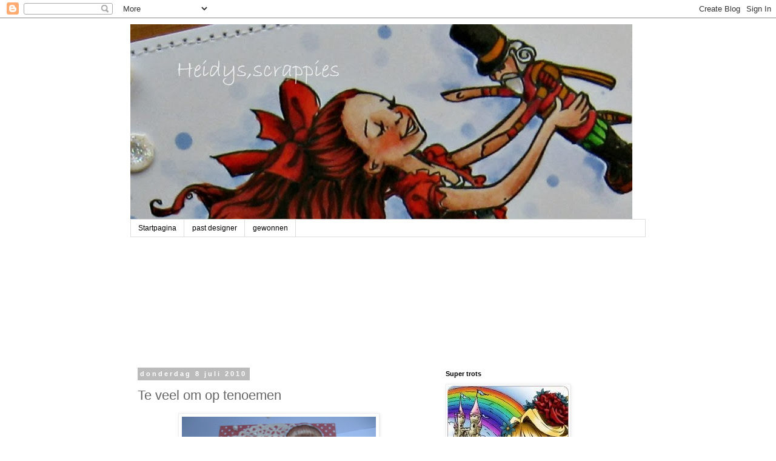

--- FILE ---
content_type: text/html; charset=UTF-8
request_url: https://heidysscrappies.blogspot.com/2010/07/te-veel-om-op-tenoemen.html?showComment=1278858610294
body_size: 26026
content:
<!DOCTYPE html>
<html class='v2' dir='ltr' lang='nl'>
<head>
<link href='https://www.blogger.com/static/v1/widgets/335934321-css_bundle_v2.css' rel='stylesheet' type='text/css'/>
<meta content='width=1100' name='viewport'/>
<meta content='text/html; charset=UTF-8' http-equiv='Content-Type'/>
<meta content='blogger' name='generator'/>
<link href='https://heidysscrappies.blogspot.com/favicon.ico' rel='icon' type='image/x-icon'/>
<link href='http://heidysscrappies.blogspot.com/2010/07/te-veel-om-op-tenoemen.html' rel='canonical'/>
<link rel="alternate" type="application/atom+xml" title="heidys,scrappies - Atom" href="https://heidysscrappies.blogspot.com/feeds/posts/default" />
<link rel="alternate" type="application/rss+xml" title="heidys,scrappies - RSS" href="https://heidysscrappies.blogspot.com/feeds/posts/default?alt=rss" />
<link rel="service.post" type="application/atom+xml" title="heidys,scrappies - Atom" href="https://www.blogger.com/feeds/7675404069576517247/posts/default" />

<link rel="alternate" type="application/atom+xml" title="heidys,scrappies - Atom" href="https://heidysscrappies.blogspot.com/feeds/2955965063624234267/comments/default" />
<!--Can't find substitution for tag [blog.ieCssRetrofitLinks]-->
<link href='https://blogger.googleusercontent.com/img/b/R29vZ2xl/AVvXsEhPitrP6ktYMFX7DDoJKAYS2BVkas19abT4VNCCSx0TRh7XC09_eEXkEO7i9HSSCnPkvsa5DvSebNyPu0_G8JsvDWwRFQ209sK3ve1CHqjQeIz-MEnzZawadOBl1dGUNHOoi11v5jB98PpN/s320/Afbeelding+456.jpg' rel='image_src'/>
<meta content='http://heidysscrappies.blogspot.com/2010/07/te-veel-om-op-tenoemen.html' property='og:url'/>
<meta content='Te veel om op tenoemen' property='og:title'/>
<meta content='Goeie middag, Ik lijk wel gek om nu te posten in deze hitte,maar ik ben zelf zeer tevreden en dat wil wat zeggen. Ik heb me eens aan een doo...' property='og:description'/>
<meta content='https://blogger.googleusercontent.com/img/b/R29vZ2xl/AVvXsEhPitrP6ktYMFX7DDoJKAYS2BVkas19abT4VNCCSx0TRh7XC09_eEXkEO7i9HSSCnPkvsa5DvSebNyPu0_G8JsvDWwRFQ209sK3ve1CHqjQeIz-MEnzZawadOBl1dGUNHOoi11v5jB98PpN/w1200-h630-p-k-no-nu/Afbeelding+456.jpg' property='og:image'/>
<title>heidys,scrappies: Te veel om op tenoemen</title>
<style id='page-skin-1' type='text/css'><!--
/*
-----------------------------------------------
Blogger Template Style
Name:     Simple
Designer: Blogger
URL:      www.blogger.com
----------------------------------------------- */
/* Content
----------------------------------------------- */
body {
font: normal normal 12px 'Trebuchet MS', Trebuchet, Verdana, sans-serif;
color: #666666;
background: #ffffff none repeat scroll top left;
padding: 0 0 0 0;
}
html body .region-inner {
min-width: 0;
max-width: 100%;
width: auto;
}
h2 {
font-size: 22px;
}
a:link {
text-decoration:none;
color: #2288bb;
}
a:visited {
text-decoration:none;
color: #888888;
}
a:hover {
text-decoration:underline;
color: #33aaff;
}
.body-fauxcolumn-outer .fauxcolumn-inner {
background: transparent none repeat scroll top left;
_background-image: none;
}
.body-fauxcolumn-outer .cap-top {
position: absolute;
z-index: 1;
height: 400px;
width: 100%;
}
.body-fauxcolumn-outer .cap-top .cap-left {
width: 100%;
background: transparent none repeat-x scroll top left;
_background-image: none;
}
.content-outer {
-moz-box-shadow: 0 0 0 rgba(0, 0, 0, .15);
-webkit-box-shadow: 0 0 0 rgba(0, 0, 0, .15);
-goog-ms-box-shadow: 0 0 0 #333333;
box-shadow: 0 0 0 rgba(0, 0, 0, .15);
margin-bottom: 1px;
}
.content-inner {
padding: 10px 40px;
}
.content-inner {
background-color: #ffffff;
}
/* Header
----------------------------------------------- */
.header-outer {
background: transparent none repeat-x scroll 0 -400px;
_background-image: none;
}
.Header h1 {
font: normal normal 40px 'Trebuchet MS',Trebuchet,Verdana,sans-serif;
color: #000000;
text-shadow: 0 0 0 rgba(0, 0, 0, .2);
}
.Header h1 a {
color: #000000;
}
.Header .description {
font-size: 18px;
color: #000000;
}
.header-inner .Header .titlewrapper {
padding: 22px 0;
}
.header-inner .Header .descriptionwrapper {
padding: 0 0;
}
/* Tabs
----------------------------------------------- */
.tabs-inner .section:first-child {
border-top: 0 solid #dddddd;
}
.tabs-inner .section:first-child ul {
margin-top: -1px;
border-top: 1px solid #dddddd;
border-left: 1px solid #dddddd;
border-right: 1px solid #dddddd;
}
.tabs-inner .widget ul {
background: transparent none repeat-x scroll 0 -800px;
_background-image: none;
border-bottom: 1px solid #dddddd;
margin-top: 0;
margin-left: -30px;
margin-right: -30px;
}
.tabs-inner .widget li a {
display: inline-block;
padding: .6em 1em;
font: normal normal 12px 'Trebuchet MS', Trebuchet, Verdana, sans-serif;
color: #000000;
border-left: 1px solid #ffffff;
border-right: 1px solid #dddddd;
}
.tabs-inner .widget li:first-child a {
border-left: none;
}
.tabs-inner .widget li.selected a, .tabs-inner .widget li a:hover {
color: #000000;
background-color: #eeeeee;
text-decoration: none;
}
/* Columns
----------------------------------------------- */
.main-outer {
border-top: 0 solid transparent;
}
.fauxcolumn-left-outer .fauxcolumn-inner {
border-right: 1px solid transparent;
}
.fauxcolumn-right-outer .fauxcolumn-inner {
border-left: 1px solid transparent;
}
/* Headings
----------------------------------------------- */
div.widget > h2,
div.widget h2.title {
margin: 0 0 1em 0;
font: normal bold 11px 'Trebuchet MS',Trebuchet,Verdana,sans-serif;
color: #000000;
}
/* Widgets
----------------------------------------------- */
.widget .zippy {
color: #999999;
text-shadow: 2px 2px 1px rgba(0, 0, 0, .1);
}
.widget .popular-posts ul {
list-style: none;
}
/* Posts
----------------------------------------------- */
h2.date-header {
font: normal bold 11px Arial, Tahoma, Helvetica, FreeSans, sans-serif;
}
.date-header span {
background-color: #bbbbbb;
color: #ffffff;
padding: 0.4em;
letter-spacing: 3px;
margin: inherit;
}
.main-inner {
padding-top: 35px;
padding-bottom: 65px;
}
.main-inner .column-center-inner {
padding: 0 0;
}
.main-inner .column-center-inner .section {
margin: 0 1em;
}
.post {
margin: 0 0 45px 0;
}
h3.post-title, .comments h4 {
font: normal normal 22px 'Trebuchet MS',Trebuchet,Verdana,sans-serif;
margin: .75em 0 0;
}
.post-body {
font-size: 110%;
line-height: 1.4;
position: relative;
}
.post-body img, .post-body .tr-caption-container, .Profile img, .Image img,
.BlogList .item-thumbnail img {
padding: 2px;
background: #ffffff;
border: 1px solid #eeeeee;
-moz-box-shadow: 1px 1px 5px rgba(0, 0, 0, .1);
-webkit-box-shadow: 1px 1px 5px rgba(0, 0, 0, .1);
box-shadow: 1px 1px 5px rgba(0, 0, 0, .1);
}
.post-body img, .post-body .tr-caption-container {
padding: 5px;
}
.post-body .tr-caption-container {
color: #666666;
}
.post-body .tr-caption-container img {
padding: 0;
background: transparent;
border: none;
-moz-box-shadow: 0 0 0 rgba(0, 0, 0, .1);
-webkit-box-shadow: 0 0 0 rgba(0, 0, 0, .1);
box-shadow: 0 0 0 rgba(0, 0, 0, .1);
}
.post-header {
margin: 0 0 1.5em;
line-height: 1.6;
font-size: 90%;
}
.post-footer {
margin: 20px -2px 0;
padding: 5px 10px;
color: #666666;
background-color: #eeeeee;
border-bottom: 1px solid #eeeeee;
line-height: 1.6;
font-size: 90%;
}
#comments .comment-author {
padding-top: 1.5em;
border-top: 1px solid transparent;
background-position: 0 1.5em;
}
#comments .comment-author:first-child {
padding-top: 0;
border-top: none;
}
.avatar-image-container {
margin: .2em 0 0;
}
#comments .avatar-image-container img {
border: 1px solid #eeeeee;
}
/* Comments
----------------------------------------------- */
.comments .comments-content .icon.blog-author {
background-repeat: no-repeat;
background-image: url([data-uri]);
}
.comments .comments-content .loadmore a {
border-top: 1px solid #999999;
border-bottom: 1px solid #999999;
}
.comments .comment-thread.inline-thread {
background-color: #eeeeee;
}
.comments .continue {
border-top: 2px solid #999999;
}
/* Accents
---------------------------------------------- */
.section-columns td.columns-cell {
border-left: 1px solid transparent;
}
.blog-pager {
background: transparent url(//www.blogblog.com/1kt/simple/paging_dot.png) repeat-x scroll top center;
}
.blog-pager-older-link, .home-link,
.blog-pager-newer-link {
background-color: #ffffff;
padding: 5px;
}
.footer-outer {
border-top: 1px dashed #bbbbbb;
}
/* Mobile
----------------------------------------------- */
body.mobile  {
background-size: auto;
}
.mobile .body-fauxcolumn-outer {
background: transparent none repeat scroll top left;
}
.mobile .body-fauxcolumn-outer .cap-top {
background-size: 100% auto;
}
.mobile .content-outer {
-webkit-box-shadow: 0 0 3px rgba(0, 0, 0, .15);
box-shadow: 0 0 3px rgba(0, 0, 0, .15);
}
.mobile .tabs-inner .widget ul {
margin-left: 0;
margin-right: 0;
}
.mobile .post {
margin: 0;
}
.mobile .main-inner .column-center-inner .section {
margin: 0;
}
.mobile .date-header span {
padding: 0.1em 10px;
margin: 0 -10px;
}
.mobile h3.post-title {
margin: 0;
}
.mobile .blog-pager {
background: transparent none no-repeat scroll top center;
}
.mobile .footer-outer {
border-top: none;
}
.mobile .main-inner, .mobile .footer-inner {
background-color: #ffffff;
}
.mobile-index-contents {
color: #666666;
}
.mobile-link-button {
background-color: #2288bb;
}
.mobile-link-button a:link, .mobile-link-button a:visited {
color: #ffffff;
}
.mobile .tabs-inner .section:first-child {
border-top: none;
}
.mobile .tabs-inner .PageList .widget-content {
background-color: #eeeeee;
color: #000000;
border-top: 1px solid #dddddd;
border-bottom: 1px solid #dddddd;
}
.mobile .tabs-inner .PageList .widget-content .pagelist-arrow {
border-left: 1px solid #dddddd;
}

--></style>
<style id='template-skin-1' type='text/css'><!--
body {
min-width: 930px;
}
.content-outer, .content-fauxcolumn-outer, .region-inner {
min-width: 930px;
max-width: 930px;
_width: 930px;
}
.main-inner .columns {
padding-left: 0px;
padding-right: 360px;
}
.main-inner .fauxcolumn-center-outer {
left: 0px;
right: 360px;
/* IE6 does not respect left and right together */
_width: expression(this.parentNode.offsetWidth -
parseInt("0px") -
parseInt("360px") + 'px');
}
.main-inner .fauxcolumn-left-outer {
width: 0px;
}
.main-inner .fauxcolumn-right-outer {
width: 360px;
}
.main-inner .column-left-outer {
width: 0px;
right: 100%;
margin-left: -0px;
}
.main-inner .column-right-outer {
width: 360px;
margin-right: -360px;
}
#layout {
min-width: 0;
}
#layout .content-outer {
min-width: 0;
width: 800px;
}
#layout .region-inner {
min-width: 0;
width: auto;
}
body#layout div.add_widget {
padding: 8px;
}
body#layout div.add_widget a {
margin-left: 32px;
}
--></style>
<link href='https://www.blogger.com/dyn-css/authorization.css?targetBlogID=7675404069576517247&amp;zx=8b2f79db-d5cd-4235-8042-c42475399a38' media='none' onload='if(media!=&#39;all&#39;)media=&#39;all&#39;' rel='stylesheet'/><noscript><link href='https://www.blogger.com/dyn-css/authorization.css?targetBlogID=7675404069576517247&amp;zx=8b2f79db-d5cd-4235-8042-c42475399a38' rel='stylesheet'/></noscript>
<meta name='google-adsense-platform-account' content='ca-host-pub-1556223355139109'/>
<meta name='google-adsense-platform-domain' content='blogspot.com'/>

</head>
<body class='loading variant-simplysimple'>
<div class='navbar section' id='navbar' name='Navbar'><div class='widget Navbar' data-version='1' id='Navbar1'><script type="text/javascript">
    function setAttributeOnload(object, attribute, val) {
      if(window.addEventListener) {
        window.addEventListener('load',
          function(){ object[attribute] = val; }, false);
      } else {
        window.attachEvent('onload', function(){ object[attribute] = val; });
      }
    }
  </script>
<div id="navbar-iframe-container"></div>
<script type="text/javascript" src="https://apis.google.com/js/platform.js"></script>
<script type="text/javascript">
      gapi.load("gapi.iframes:gapi.iframes.style.bubble", function() {
        if (gapi.iframes && gapi.iframes.getContext) {
          gapi.iframes.getContext().openChild({
              url: 'https://www.blogger.com/navbar/7675404069576517247?po\x3d2955965063624234267\x26origin\x3dhttps://heidysscrappies.blogspot.com',
              where: document.getElementById("navbar-iframe-container"),
              id: "navbar-iframe"
          });
        }
      });
    </script><script type="text/javascript">
(function() {
var script = document.createElement('script');
script.type = 'text/javascript';
script.src = '//pagead2.googlesyndication.com/pagead/js/google_top_exp.js';
var head = document.getElementsByTagName('head')[0];
if (head) {
head.appendChild(script);
}})();
</script>
</div></div>
<div class='body-fauxcolumns'>
<div class='fauxcolumn-outer body-fauxcolumn-outer'>
<div class='cap-top'>
<div class='cap-left'></div>
<div class='cap-right'></div>
</div>
<div class='fauxborder-left'>
<div class='fauxborder-right'></div>
<div class='fauxcolumn-inner'>
</div>
</div>
<div class='cap-bottom'>
<div class='cap-left'></div>
<div class='cap-right'></div>
</div>
</div>
</div>
<div class='content'>
<div class='content-fauxcolumns'>
<div class='fauxcolumn-outer content-fauxcolumn-outer'>
<div class='cap-top'>
<div class='cap-left'></div>
<div class='cap-right'></div>
</div>
<div class='fauxborder-left'>
<div class='fauxborder-right'></div>
<div class='fauxcolumn-inner'>
</div>
</div>
<div class='cap-bottom'>
<div class='cap-left'></div>
<div class='cap-right'></div>
</div>
</div>
</div>
<div class='content-outer'>
<div class='content-cap-top cap-top'>
<div class='cap-left'></div>
<div class='cap-right'></div>
</div>
<div class='fauxborder-left content-fauxborder-left'>
<div class='fauxborder-right content-fauxborder-right'></div>
<div class='content-inner'>
<header>
<div class='header-outer'>
<div class='header-cap-top cap-top'>
<div class='cap-left'></div>
<div class='cap-right'></div>
</div>
<div class='fauxborder-left header-fauxborder-left'>
<div class='fauxborder-right header-fauxborder-right'></div>
<div class='region-inner header-inner'>
<div class='header section' id='header' name='Koptekst'><div class='widget Header' data-version='1' id='Header1'>
<div id='header-inner'>
<a href='https://heidysscrappies.blogspot.com/' style='display: block'>
<img alt='heidys,scrappies' height='322px; ' id='Header1_headerimg' src='https://blogger.googleusercontent.com/img/b/R29vZ2xl/AVvXsEjqqoyJ8rDNNuGNbYGWh9AsNkEbHB2qT6MNSU5sw9HI_v-ipAGS1LUGgfyYPPrq3egsQoVXu1ZlwnqoYCYFWsIxPgA5up1jRTTZz7ns0uyVdE_CI57szfv2qul048XtJFZvS8QDkeQsRoA5/s1600/Banner.jpg' style='display: block' width='828px; '/>
</a>
</div>
</div></div>
</div>
</div>
<div class='header-cap-bottom cap-bottom'>
<div class='cap-left'></div>
<div class='cap-right'></div>
</div>
</div>
</header>
<div class='tabs-outer'>
<div class='tabs-cap-top cap-top'>
<div class='cap-left'></div>
<div class='cap-right'></div>
</div>
<div class='fauxborder-left tabs-fauxborder-left'>
<div class='fauxborder-right tabs-fauxborder-right'></div>
<div class='region-inner tabs-inner'>
<div class='tabs section' id='crosscol' name='Alle kolommen'><div class='widget PageList' data-version='1' id='PageList1'>
<h2>Pagina's</h2>
<div class='widget-content'>
<ul>
<li>
<a href='https://heidysscrappies.blogspot.com/'>Startpagina</a>
</li>
<li>
<a href='https://heidysscrappies.blogspot.com/p/past-designer.html'>past designer</a>
</li>
<li>
<a href='https://heidysscrappies.blogspot.com/p/gewonnen.html'>gewonnen</a>
</li>
</ul>
<div class='clear'></div>
</div>
</div><div class='widget Followers' data-version='1' id='Followers1'>
<h2 class='title'>Volgers</h2>
<div class='widget-content'>
<div id='Followers1-wrapper'>
<div style='margin-right:2px;'>
<div><script type="text/javascript" src="https://apis.google.com/js/platform.js"></script>
<div id="followers-iframe-container"></div>
<script type="text/javascript">
    window.followersIframe = null;
    function followersIframeOpen(url) {
      gapi.load("gapi.iframes", function() {
        if (gapi.iframes && gapi.iframes.getContext) {
          window.followersIframe = gapi.iframes.getContext().openChild({
            url: url,
            where: document.getElementById("followers-iframe-container"),
            messageHandlersFilter: gapi.iframes.CROSS_ORIGIN_IFRAMES_FILTER,
            messageHandlers: {
              '_ready': function(obj) {
                window.followersIframe.getIframeEl().height = obj.height;
              },
              'reset': function() {
                window.followersIframe.close();
                followersIframeOpen("https://www.blogger.com/followers/frame/7675404069576517247?colors\x3dCgt0cmFuc3BhcmVudBILdHJhbnNwYXJlbnQaByM2NjY2NjYiByMyMjg4YmIqByNmZmZmZmYyByMwMDAwMDA6ByM2NjY2NjZCByMyMjg4YmJKByM5OTk5OTlSByMyMjg4YmJaC3RyYW5zcGFyZW50\x26pageSize\x3d21\x26hl\x3dnl\x26origin\x3dhttps://heidysscrappies.blogspot.com");
              },
              'open': function(url) {
                window.followersIframe.close();
                followersIframeOpen(url);
              }
            }
          });
        }
      });
    }
    followersIframeOpen("https://www.blogger.com/followers/frame/7675404069576517247?colors\x3dCgt0cmFuc3BhcmVudBILdHJhbnNwYXJlbnQaByM2NjY2NjYiByMyMjg4YmIqByNmZmZmZmYyByMwMDAwMDA6ByM2NjY2NjZCByMyMjg4YmJKByM5OTk5OTlSByMyMjg4YmJaC3RyYW5zcGFyZW50\x26pageSize\x3d21\x26hl\x3dnl\x26origin\x3dhttps://heidysscrappies.blogspot.com");
  </script></div>
</div>
</div>
<div class='clear'></div>
</div>
</div></div>
<div class='tabs no-items section' id='crosscol-overflow' name='Cross-Column 2'></div>
</div>
</div>
<div class='tabs-cap-bottom cap-bottom'>
<div class='cap-left'></div>
<div class='cap-right'></div>
</div>
</div>
<div class='main-outer'>
<div class='main-cap-top cap-top'>
<div class='cap-left'></div>
<div class='cap-right'></div>
</div>
<div class='fauxborder-left main-fauxborder-left'>
<div class='fauxborder-right main-fauxborder-right'></div>
<div class='region-inner main-inner'>
<div class='columns fauxcolumns'>
<div class='fauxcolumn-outer fauxcolumn-center-outer'>
<div class='cap-top'>
<div class='cap-left'></div>
<div class='cap-right'></div>
</div>
<div class='fauxborder-left'>
<div class='fauxborder-right'></div>
<div class='fauxcolumn-inner'>
</div>
</div>
<div class='cap-bottom'>
<div class='cap-left'></div>
<div class='cap-right'></div>
</div>
</div>
<div class='fauxcolumn-outer fauxcolumn-left-outer'>
<div class='cap-top'>
<div class='cap-left'></div>
<div class='cap-right'></div>
</div>
<div class='fauxborder-left'>
<div class='fauxborder-right'></div>
<div class='fauxcolumn-inner'>
</div>
</div>
<div class='cap-bottom'>
<div class='cap-left'></div>
<div class='cap-right'></div>
</div>
</div>
<div class='fauxcolumn-outer fauxcolumn-right-outer'>
<div class='cap-top'>
<div class='cap-left'></div>
<div class='cap-right'></div>
</div>
<div class='fauxborder-left'>
<div class='fauxborder-right'></div>
<div class='fauxcolumn-inner'>
</div>
</div>
<div class='cap-bottom'>
<div class='cap-left'></div>
<div class='cap-right'></div>
</div>
</div>
<!-- corrects IE6 width calculation -->
<div class='columns-inner'>
<div class='column-center-outer'>
<div class='column-center-inner'>
<div class='main section' id='main' name='Algemeen'><div class='widget Blog' data-version='1' id='Blog1'>
<div class='blog-posts hfeed'>

          <div class="date-outer">
        
<h2 class='date-header'><span>donderdag 8 juli 2010</span></h2>

          <div class="date-posts">
        
<div class='post-outer'>
<div class='post hentry uncustomized-post-template' itemprop='blogPost' itemscope='itemscope' itemtype='http://schema.org/BlogPosting'>
<meta content='https://blogger.googleusercontent.com/img/b/R29vZ2xl/AVvXsEhPitrP6ktYMFX7DDoJKAYS2BVkas19abT4VNCCSx0TRh7XC09_eEXkEO7i9HSSCnPkvsa5DvSebNyPu0_G8JsvDWwRFQ209sK3ve1CHqjQeIz-MEnzZawadOBl1dGUNHOoi11v5jB98PpN/s320/Afbeelding+456.jpg' itemprop='image_url'/>
<meta content='7675404069576517247' itemprop='blogId'/>
<meta content='2955965063624234267' itemprop='postId'/>
<a name='2955965063624234267'></a>
<h3 class='post-title entry-title' itemprop='name'>
Te veel om op tenoemen
</h3>
<div class='post-header'>
<div class='post-header-line-1'></div>
</div>
<div class='post-body entry-content' id='post-body-2955965063624234267' itemprop='description articleBody'>
<a href="https://blogger.googleusercontent.com/img/b/R29vZ2xl/AVvXsEhPitrP6ktYMFX7DDoJKAYS2BVkas19abT4VNCCSx0TRh7XC09_eEXkEO7i9HSSCnPkvsa5DvSebNyPu0_G8JsvDWwRFQ209sK3ve1CHqjQeIz-MEnzZawadOBl1dGUNHOoi11v5jB98PpN/s1600/Afbeelding+456.jpg" onblur="try {parent.deselectBloggerImageGracefully();} catch(e) {}"><img alt="" border="0" id="BLOGGER_PHOTO_ID_5491560566195016434" src="https://blogger.googleusercontent.com/img/b/R29vZ2xl/AVvXsEhPitrP6ktYMFX7DDoJKAYS2BVkas19abT4VNCCSx0TRh7XC09_eEXkEO7i9HSSCnPkvsa5DvSebNyPu0_G8JsvDWwRFQ209sK3ve1CHqjQeIz-MEnzZawadOBl1dGUNHOoi11v5jB98PpN/s320/Afbeelding+456.jpg" style="display:block; margin:0px auto 10px; text-align:center;cursor:pointer; cursor:hand;width: 320px; height: 240px;" /></a><br /><a href="https://blogger.googleusercontent.com/img/b/R29vZ2xl/AVvXsEir243TPyU4YtPlezS33rIbXTqVaoxzXVhh158e1owVrwPDYqP-QRwXKVbXV-QabQ53IuW1qHl2jEaKXsSnlhSurXEEtEhr3LlaGefb9fg4d8yV6OpYjBWD-GiVCJbM4rI316ha9SIndtFr/s1600/Afbeelding+458.jpg" onblur="try {parent.deselectBloggerImageGracefully();} catch(e) {}"><img alt="" border="0" id="BLOGGER_PHOTO_ID_5491560351230528290" src="https://blogger.googleusercontent.com/img/b/R29vZ2xl/AVvXsEir243TPyU4YtPlezS33rIbXTqVaoxzXVhh158e1owVrwPDYqP-QRwXKVbXV-QabQ53IuW1qHl2jEaKXsSnlhSurXEEtEhr3LlaGefb9fg4d8yV6OpYjBWD-GiVCJbM4rI316ha9SIndtFr/s320/Afbeelding+458.jpg" style="display:block; margin:0px auto 10px; text-align:center;cursor:pointer; cursor:hand;width: 320px; height: 240px;" /></a><br />Goeie middag,<br /><br />Ik lijk wel gek om nu te posten in deze hitte,maar ik ben zelf zeer tevreden en dat wil wat zeggen.<br />Ik heb me eens aan een doosje gewaagd.<br />Nu blijkt tie ook nog in heel veel challenges te passen.<br />Nou daar gaat tie:<br /><a href="http://craftycatzweeklychallenge.blogspot.com/"> Crafty Catz Weekly challenges</a> Distressing<br /><a href="http://fabnfunkychallenges.blogspot.com/"> Fab n Funky challenge</a> Get in shape<br /><a href="http://magicalcraftsfortnightlychallenge.blogspot.com/"> Magical Craft Fortnightly challenge</a> Flower Power<br /><a href="http://onestopcraftchallenge.blogspot.com/">One Stop Craft Challenges</a> Disstressing<br /><br /><a href="http://sweetstampinchallengeblog.blogspot.com/"> Sweet Stamping Challenges</a> Pearls and pins<br /><a href="http://creativecottagechallenge.blogspot.com/"> Creative Cottage Challenges</a> No cards Allowd<br /><br />Ik zei toch dat het er best veel zijn hihi<br /><br />Stempeltje Magnolia<br />Papier Pipoos<br />Bloemen en knopjes zelf gemaakt<br />papeltjes lint pins uit de voorraad.<br /><br />Nog een fijne avond verder.<br />XXX Heidy
<div style='clear: both;'></div>
</div>
<div class='post-footer'>
<div class='post-footer-line post-footer-line-1'>
<span class='post-author vcard'>
Gepost door
<span class='fn' itemprop='author' itemscope='itemscope' itemtype='http://schema.org/Person'>
<meta content='https://www.blogger.com/profile/03940015858217961014' itemprop='url'/>
<a class='g-profile' href='https://www.blogger.com/profile/03940015858217961014' rel='author' title='author profile'>
<span itemprop='name'>heidy</span>
</a>
</span>
</span>
<span class='post-timestamp'>
op
<meta content='http://heidysscrappies.blogspot.com/2010/07/te-veel-om-op-tenoemen.html' itemprop='url'/>
<a class='timestamp-link' href='https://heidysscrappies.blogspot.com/2010/07/te-veel-om-op-tenoemen.html' rel='bookmark' title='permanent link'><abbr class='published' itemprop='datePublished' title='2010-07-08T16:56:00+02:00'>16:56</abbr></a>
</span>
<span class='post-comment-link'>
</span>
<span class='post-icons'>
<span class='item-control blog-admin pid-90066247'>
<a href='https://www.blogger.com/post-edit.g?blogID=7675404069576517247&postID=2955965063624234267&from=pencil' title='Post bewerken'>
<img alt='' class='icon-action' height='18' src='https://resources.blogblog.com/img/icon18_edit_allbkg.gif' width='18'/>
</a>
</span>
</span>
<div class='post-share-buttons goog-inline-block'>
<a class='goog-inline-block share-button sb-email' href='https://www.blogger.com/share-post.g?blogID=7675404069576517247&postID=2955965063624234267&target=email' target='_blank' title='Dit e-mailen
'><span class='share-button-link-text'>Dit e-mailen
</span></a><a class='goog-inline-block share-button sb-blog' href='https://www.blogger.com/share-post.g?blogID=7675404069576517247&postID=2955965063624234267&target=blog' onclick='window.open(this.href, "_blank", "height=270,width=475"); return false;' target='_blank' title='Dit bloggen!'><span class='share-button-link-text'>Dit bloggen!</span></a><a class='goog-inline-block share-button sb-twitter' href='https://www.blogger.com/share-post.g?blogID=7675404069576517247&postID=2955965063624234267&target=twitter' target='_blank' title='Delen via X'><span class='share-button-link-text'>Delen via X</span></a><a class='goog-inline-block share-button sb-facebook' href='https://www.blogger.com/share-post.g?blogID=7675404069576517247&postID=2955965063624234267&target=facebook' onclick='window.open(this.href, "_blank", "height=430,width=640"); return false;' target='_blank' title='Delen op Facebook'><span class='share-button-link-text'>Delen op Facebook</span></a><a class='goog-inline-block share-button sb-pinterest' href='https://www.blogger.com/share-post.g?blogID=7675404069576517247&postID=2955965063624234267&target=pinterest' target='_blank' title='Delen op Pinterest'><span class='share-button-link-text'>Delen op Pinterest</span></a>
</div>
</div>
<div class='post-footer-line post-footer-line-2'>
<span class='post-labels'>
</span>
</div>
<div class='post-footer-line post-footer-line-3'>
<span class='post-location'>
</span>
</div>
</div>
</div>
<div class='comments' id='comments'>
<a name='comments'></a>
<h4>31 opmerkingen:</h4>
<div id='Blog1_comments-block-wrapper'>
<dl class='avatar-comment-indent' id='comments-block'>
<dt class='comment-author ' id='c5434220199190853376'>
<a name='c5434220199190853376'></a>
<div class="avatar-image-container vcard"><span dir="ltr"><a href="https://www.blogger.com/profile/02096021247778212879" target="" rel="nofollow" onclick="" class="avatar-hovercard" id="av-5434220199190853376-02096021247778212879"><img src="https://resources.blogblog.com/img/blank.gif" width="35" height="35" class="delayLoad" style="display: none;" longdesc="//1.bp.blogspot.com/_h7mVUH9PWwg/S9xMeAii0XI/AAAAAAAAAFQ/6xuSWHB42Xg/S45-s35/butterfly%2Bavatar.gif" alt="" title="jackiescrafts">

<noscript><img src="//1.bp.blogspot.com/_h7mVUH9PWwg/S9xMeAii0XI/AAAAAAAAAFQ/6xuSWHB42Xg/S45-s35/butterfly%2Bavatar.gif" width="35" height="35" class="photo" alt=""></noscript></a></span></div>
<a href='https://www.blogger.com/profile/02096021247778212879' rel='nofollow'>jackiescrafts</a>
zei
</dt>
<dd class='comment-body' id='Blog1_cmt-5434220199190853376'>
<p>
I love your box what a great project<br />Thanks for joining in at Magical Crafts this time<br /><br />Jackie x
</p>
</dd>
<dd class='comment-footer'>
<span class='comment-timestamp'>
<a href='https://heidysscrappies.blogspot.com/2010/07/te-veel-om-op-tenoemen.html?showComment=1278605514698#c5434220199190853376' title='comment permalink'>
8 juli 2010 om 18:11
</a>
<span class='item-control blog-admin pid-850723748'>
<a class='comment-delete' href='https://www.blogger.com/comment/delete/7675404069576517247/5434220199190853376' title='Reactie verwijderen'>
<img src='https://resources.blogblog.com/img/icon_delete13.gif'/>
</a>
</span>
</span>
</dd>
<dt class='comment-author ' id='c4884031886647047549'>
<a name='c4884031886647047549'></a>
<div class="avatar-image-container vcard"><span dir="ltr"><a href="https://www.blogger.com/profile/01098394430203367719" target="" rel="nofollow" onclick="" class="avatar-hovercard" id="av-4884031886647047549-01098394430203367719"><img src="https://resources.blogblog.com/img/blank.gif" width="35" height="35" class="delayLoad" style="display: none;" longdesc="//blogger.googleusercontent.com/img/b/R29vZ2xl/AVvXsEjhNGKFz1US_Fij56W24ZUjOvBzAMcj3lz_m8k70wvyDL--VebcjV-_82shM9n0WA-bN3xL1Tv6ICzfgXjFifkIgU4dmvlLwP-v55t_J01ObAFTWuymIbuOoq4-5quzyg/s45-c/2020-05-16-20-26-20-875-removebg-preview.png" alt="" title="creationsncraftsbyarina">

<noscript><img src="//blogger.googleusercontent.com/img/b/R29vZ2xl/AVvXsEjhNGKFz1US_Fij56W24ZUjOvBzAMcj3lz_m8k70wvyDL--VebcjV-_82shM9n0WA-bN3xL1Tv6ICzfgXjFifkIgU4dmvlLwP-v55t_J01ObAFTWuymIbuOoq4-5quzyg/s45-c/2020-05-16-20-26-20-875-removebg-preview.png" width="35" height="35" class="photo" alt=""></noscript></a></span></div>
<a href='https://www.blogger.com/profile/01098394430203367719' rel='nofollow'>creationsncraftsbyarina</a>
zei
</dt>
<dd class='comment-body' id='Blog1_cmt-4884031886647047549'>
<p>
hoi heidi dat zijn er inderdaad veel zeg. hihiih<br />ik hoop dat je in ieder geval dat je wint.<br /><br />groetjes arina
</p>
</dd>
<dd class='comment-footer'>
<span class='comment-timestamp'>
<a href='https://heidysscrappies.blogspot.com/2010/07/te-veel-om-op-tenoemen.html?showComment=1278607032869#c4884031886647047549' title='comment permalink'>
8 juli 2010 om 18:37
</a>
<span class='item-control blog-admin pid-1187165585'>
<a class='comment-delete' href='https://www.blogger.com/comment/delete/7675404069576517247/4884031886647047549' title='Reactie verwijderen'>
<img src='https://resources.blogblog.com/img/icon_delete13.gif'/>
</a>
</span>
</span>
</dd>
<dt class='comment-author ' id='c3805906487924114613'>
<a name='c3805906487924114613'></a>
<div class="avatar-image-container vcard"><span dir="ltr"><a href="https://www.blogger.com/profile/08920278571381672015" target="" rel="nofollow" onclick="" class="avatar-hovercard" id="av-3805906487924114613-08920278571381672015"><img src="https://resources.blogblog.com/img/blank.gif" width="35" height="35" class="delayLoad" style="display: none;" longdesc="//blogger.googleusercontent.com/img/b/R29vZ2xl/AVvXsEg8xBkl1cPZWHeLfE_1kydfLOPmQtL61aSrwB8DiTdSm18QX_kqAkCS7Vec_HHbt1NuWo9Wpt8l2ITtXrA_6f2tG_zSv4P6sX7cwr1DCqsukF-6Ce39GrbaAlUN30owKQ/s45-c/*" alt="" title="Riet">

<noscript><img src="//blogger.googleusercontent.com/img/b/R29vZ2xl/AVvXsEg8xBkl1cPZWHeLfE_1kydfLOPmQtL61aSrwB8DiTdSm18QX_kqAkCS7Vec_HHbt1NuWo9Wpt8l2ITtXrA_6f2tG_zSv4P6sX7cwr1DCqsukF-6Ce39GrbaAlUN30owKQ/s45-c/*" width="35" height="35" class="photo" alt=""></noscript></a></span></div>
<a href='https://www.blogger.com/profile/08920278571381672015' rel='nofollow'>Riet</a>
zei
</dt>
<dd class='comment-body' id='Blog1_cmt-3805906487924114613'>
<p>
Prachtig doosje Heidy,leuk die stempel,mooi papier en kleuren.<br /><br />Liefs Riet.
</p>
</dd>
<dd class='comment-footer'>
<span class='comment-timestamp'>
<a href='https://heidysscrappies.blogspot.com/2010/07/te-veel-om-op-tenoemen.html?showComment=1278610616061#c3805906487924114613' title='comment permalink'>
8 juli 2010 om 19:36
</a>
<span class='item-control blog-admin pid-697263375'>
<a class='comment-delete' href='https://www.blogger.com/comment/delete/7675404069576517247/3805906487924114613' title='Reactie verwijderen'>
<img src='https://resources.blogblog.com/img/icon_delete13.gif'/>
</a>
</span>
</span>
</dd>
<dt class='comment-author ' id='c9212134884015818769'>
<a name='c9212134884015818769'></a>
<div class="avatar-image-container vcard"><span dir="ltr"><a href="https://www.blogger.com/profile/04407297804824009747" target="" rel="nofollow" onclick="" class="avatar-hovercard" id="av-9212134884015818769-04407297804824009747"><img src="https://resources.blogblog.com/img/blank.gif" width="35" height="35" class="delayLoad" style="display: none;" longdesc="//blogger.googleusercontent.com/img/b/R29vZ2xl/AVvXsEiPWglVFqTgotWaawW5jdp7g2kWeXvhFtbJgOXg9yNjG_JwY693tFc8QrwQqWUMgVM4NMTHLQJlFsQ8_kbf4LHV_avrqKKqQo7_sgc8vxEx9QnW5Z_jJe1M1oXIecQEUw/s45-c/682593_920.jpg" alt="" title="Sandra">

<noscript><img src="//blogger.googleusercontent.com/img/b/R29vZ2xl/AVvXsEiPWglVFqTgotWaawW5jdp7g2kWeXvhFtbJgOXg9yNjG_JwY693tFc8QrwQqWUMgVM4NMTHLQJlFsQ8_kbf4LHV_avrqKKqQo7_sgc8vxEx9QnW5Z_jJe1M1oXIecQEUw/s45-c/682593_920.jpg" width="35" height="35" class="photo" alt=""></noscript></a></span></div>
<a href='https://www.blogger.com/profile/04407297804824009747' rel='nofollow'>Sandra</a>
zei
</dt>
<dd class='comment-body' id='Blog1_cmt-9212134884015818769'>
<p>
heel mooi geworden zeg, prachtig doosje met prachtig papier gemaakt echt helemaal top<br />groetjes sandra
</p>
</dd>
<dd class='comment-footer'>
<span class='comment-timestamp'>
<a href='https://heidysscrappies.blogspot.com/2010/07/te-veel-om-op-tenoemen.html?showComment=1278611332608#c9212134884015818769' title='comment permalink'>
8 juli 2010 om 19:48
</a>
<span class='item-control blog-admin pid-1332944650'>
<a class='comment-delete' href='https://www.blogger.com/comment/delete/7675404069576517247/9212134884015818769' title='Reactie verwijderen'>
<img src='https://resources.blogblog.com/img/icon_delete13.gif'/>
</a>
</span>
</span>
</dd>
<dt class='comment-author ' id='c8795421044385990488'>
<a name='c8795421044385990488'></a>
<div class="avatar-image-container avatar-stock"><span dir="ltr"><a href="https://www.blogger.com/profile/04620828266589345660" target="" rel="nofollow" onclick="" class="avatar-hovercard" id="av-8795421044385990488-04620828266589345660"><img src="//www.blogger.com/img/blogger_logo_round_35.png" width="35" height="35" alt="" title="Silvia">

</a></span></div>
<a href='https://www.blogger.com/profile/04620828266589345660' rel='nofollow'>Silvia</a>
zei
</dt>
<dd class='comment-body' id='Blog1_cmt-8795421044385990488'>
<p>
Wat een leuk doosje Heidy. <br /><br />gr. Silvia
</p>
</dd>
<dd class='comment-footer'>
<span class='comment-timestamp'>
<a href='https://heidysscrappies.blogspot.com/2010/07/te-veel-om-op-tenoemen.html?showComment=1278612071544#c8795421044385990488' title='comment permalink'>
8 juli 2010 om 20:01
</a>
<span class='item-control blog-admin pid-1278199556'>
<a class='comment-delete' href='https://www.blogger.com/comment/delete/7675404069576517247/8795421044385990488' title='Reactie verwijderen'>
<img src='https://resources.blogblog.com/img/icon_delete13.gif'/>
</a>
</span>
</span>
</dd>
<dt class='comment-author ' id='c8162393167604688306'>
<a name='c8162393167604688306'></a>
<div class="avatar-image-container avatar-stock"><span dir="ltr"><a href="https://www.blogger.com/profile/13068271206728275390" target="" rel="nofollow" onclick="" class="avatar-hovercard" id="av-8162393167604688306-13068271206728275390"><img src="//www.blogger.com/img/blogger_logo_round_35.png" width="35" height="35" alt="" title="Dazie">

</a></span></div>
<a href='https://www.blogger.com/profile/13068271206728275390' rel='nofollow'>Dazie</a>
zei
</dt>
<dd class='comment-body' id='Blog1_cmt-8162393167604688306'>
<p>
Beautiful the image is so sweet and coloured beautifully.<br /><br />Thanks for joining us at magical crafts<br />dazie<br />x
</p>
</dd>
<dd class='comment-footer'>
<span class='comment-timestamp'>
<a href='https://heidysscrappies.blogspot.com/2010/07/te-veel-om-op-tenoemen.html?showComment=1278614757741#c8162393167604688306' title='comment permalink'>
8 juli 2010 om 20:45
</a>
<span class='item-control blog-admin pid-1929267661'>
<a class='comment-delete' href='https://www.blogger.com/comment/delete/7675404069576517247/8162393167604688306' title='Reactie verwijderen'>
<img src='https://resources.blogblog.com/img/icon_delete13.gif'/>
</a>
</span>
</span>
</dd>
<dt class='comment-author ' id='c1472038469677640897'>
<a name='c1472038469677640897'></a>
<div class="avatar-image-container vcard"><span dir="ltr"><a href="https://www.blogger.com/profile/12416838728117087572" target="" rel="nofollow" onclick="" class="avatar-hovercard" id="av-1472038469677640897-12416838728117087572"><img src="https://resources.blogblog.com/img/blank.gif" width="35" height="35" class="delayLoad" style="display: none;" longdesc="//blogger.googleusercontent.com/img/b/R29vZ2xl/AVvXsEhTPPFALMYI51oAfUKGEcXLrQ17OK3NvanQJ0-Pjks67V3xEdwkZbXvmNG7KIcb_qTySt-KktHgDATDvYcf403PELmE6wlP3PJ_hAn1fjsocRhRGAmCjxXniYxu7XDvQw/s45-c/DSC01476.JPG" alt="" title="Lindsey">

<noscript><img src="//blogger.googleusercontent.com/img/b/R29vZ2xl/AVvXsEhTPPFALMYI51oAfUKGEcXLrQ17OK3NvanQJ0-Pjks67V3xEdwkZbXvmNG7KIcb_qTySt-KktHgDATDvYcf403PELmE6wlP3PJ_hAn1fjsocRhRGAmCjxXniYxu7XDvQw/s45-c/DSC01476.JPG" width="35" height="35" class="photo" alt=""></noscript></a></span></div>
<a href='https://www.blogger.com/profile/12416838728117087572' rel='nofollow'>Lindsey</a>
zei
</dt>
<dd class='comment-body' id='Blog1_cmt-1472038469677640897'>
<p>
Ooooh Oooooh Ooooh! I love it, love it love it Heidi! You never fail to impressme with your makes and this is so beautiful! Love the image and the pearls and the distressing on the sentiment. Thanks for joining us at Fab n Funky, Crafty Catz, OSCC and Sweet Stampin! this week. Well done Heidi that is every single DT i&#39;m on!!!<br />Have a good evening<br />hugs<br />Linds xxx
</p>
</dd>
<dd class='comment-footer'>
<span class='comment-timestamp'>
<a href='https://heidysscrappies.blogspot.com/2010/07/te-veel-om-op-tenoemen.html?showComment=1278616476069#c1472038469677640897' title='comment permalink'>
8 juli 2010 om 21:14
</a>
<span class='item-control blog-admin pid-2031875116'>
<a class='comment-delete' href='https://www.blogger.com/comment/delete/7675404069576517247/1472038469677640897' title='Reactie verwijderen'>
<img src='https://resources.blogblog.com/img/icon_delete13.gif'/>
</a>
</span>
</span>
</dd>
<dt class='comment-author ' id='c7318354243128948005'>
<a name='c7318354243128948005'></a>
<div class="avatar-image-container vcard"><span dir="ltr"><a href="https://www.blogger.com/profile/12416838728117087572" target="" rel="nofollow" onclick="" class="avatar-hovercard" id="av-7318354243128948005-12416838728117087572"><img src="https://resources.blogblog.com/img/blank.gif" width="35" height="35" class="delayLoad" style="display: none;" longdesc="//blogger.googleusercontent.com/img/b/R29vZ2xl/AVvXsEhTPPFALMYI51oAfUKGEcXLrQ17OK3NvanQJ0-Pjks67V3xEdwkZbXvmNG7KIcb_qTySt-KktHgDATDvYcf403PELmE6wlP3PJ_hAn1fjsocRhRGAmCjxXniYxu7XDvQw/s45-c/DSC01476.JPG" alt="" title="Lindsey">

<noscript><img src="//blogger.googleusercontent.com/img/b/R29vZ2xl/AVvXsEhTPPFALMYI51oAfUKGEcXLrQ17OK3NvanQJ0-Pjks67V3xEdwkZbXvmNG7KIcb_qTySt-KktHgDATDvYcf403PELmE6wlP3PJ_hAn1fjsocRhRGAmCjxXniYxu7XDvQw/s45-c/DSC01476.JPG" width="35" height="35" class="photo" alt=""></noscript></a></span></div>
<a href='https://www.blogger.com/profile/12416838728117087572' rel='nofollow'>Lindsey</a>
zei
</dt>
<dd class='comment-body' id='Blog1_cmt-7318354243128948005'>
<p>
Sorry i have just spelt your name wrong twice!
</p>
</dd>
<dd class='comment-footer'>
<span class='comment-timestamp'>
<a href='https://heidysscrappies.blogspot.com/2010/07/te-veel-om-op-tenoemen.html?showComment=1278616522333#c7318354243128948005' title='comment permalink'>
8 juli 2010 om 21:15
</a>
<span class='item-control blog-admin pid-2031875116'>
<a class='comment-delete' href='https://www.blogger.com/comment/delete/7675404069576517247/7318354243128948005' title='Reactie verwijderen'>
<img src='https://resources.blogblog.com/img/icon_delete13.gif'/>
</a>
</span>
</span>
</dd>
<dt class='comment-author ' id='c2835025940833922742'>
<a name='c2835025940833922742'></a>
<div class="avatar-image-container vcard"><span dir="ltr"><a href="https://www.blogger.com/profile/18412581157204214120" target="" rel="nofollow" onclick="" class="avatar-hovercard" id="av-2835025940833922742-18412581157204214120"><img src="https://resources.blogblog.com/img/blank.gif" width="35" height="35" class="delayLoad" style="display: none;" longdesc="//blogger.googleusercontent.com/img/b/R29vZ2xl/AVvXsEgXKMga9ft98RYa2rAHM2t0_CwfLf7OcJHK4TDc9E_QlQdLcfteHlNK-Y7WhEI8yuxs9C9C8tS55gm4J5atExUHSsXBa-1r77L91BY5MII5kr5pJRpXw6yqlSkjew35eYs/s45-c/Lesley+portrait+QM2+Blog.jpg" alt="" title="Grenouille Greetings">

<noscript><img src="//blogger.googleusercontent.com/img/b/R29vZ2xl/AVvXsEgXKMga9ft98RYa2rAHM2t0_CwfLf7OcJHK4TDc9E_QlQdLcfteHlNK-Y7WhEI8yuxs9C9C8tS55gm4J5atExUHSsXBa-1r77L91BY5MII5kr5pJRpXw6yqlSkjew35eYs/s45-c/Lesley+portrait+QM2+Blog.jpg" width="35" height="35" class="photo" alt=""></noscript></a></span></div>
<a href='https://www.blogger.com/profile/18412581157204214120' rel='nofollow'>Grenouille Greetings</a>
zei
</dt>
<dd class='comment-body' id='Blog1_cmt-2835025940833922742'>
<p>
A love Tilda box!  Oh so sweet.  Beautiful colouring and lovely flowers, pearls and pins. Thank you for joining us at Sweet Stampin this week. Warmest wishes, Lesley
</p>
</dd>
<dd class='comment-footer'>
<span class='comment-timestamp'>
<a href='https://heidysscrappies.blogspot.com/2010/07/te-veel-om-op-tenoemen.html?showComment=1278622432368#c2835025940833922742' title='comment permalink'>
8 juli 2010 om 22:53
</a>
<span class='item-control blog-admin pid-1517067200'>
<a class='comment-delete' href='https://www.blogger.com/comment/delete/7675404069576517247/2835025940833922742' title='Reactie verwijderen'>
<img src='https://resources.blogblog.com/img/icon_delete13.gif'/>
</a>
</span>
</span>
</dd>
<dt class='comment-author ' id='c5487369124385607915'>
<a name='c5487369124385607915'></a>
<div class="avatar-image-container vcard"><span dir="ltr"><a href="https://www.blogger.com/profile/16008013332201325843" target="" rel="nofollow" onclick="" class="avatar-hovercard" id="av-5487369124385607915-16008013332201325843"><img src="https://resources.blogblog.com/img/blank.gif" width="35" height="35" class="delayLoad" style="display: none;" longdesc="//blogger.googleusercontent.com/img/b/R29vZ2xl/AVvXsEiSr-pZKMFKC5VJ_xf9_kEjz2sb1EDZJEU3DNNFkdrC47Is84AO4M6yoVAuHu9H0reJbMYZVDlwhUi3CkKHDT8uwZCAQjxsMfgtC2IvP_ztHWOrtQh6GMrALIbTVwWvZQ/s45-c/FullSizeRender+%283%29.jpg" alt="" title="Jeni">

<noscript><img src="//blogger.googleusercontent.com/img/b/R29vZ2xl/AVvXsEiSr-pZKMFKC5VJ_xf9_kEjz2sb1EDZJEU3DNNFkdrC47Is84AO4M6yoVAuHu9H0reJbMYZVDlwhUi3CkKHDT8uwZCAQjxsMfgtC2IvP_ztHWOrtQh6GMrALIbTVwWvZQ/s45-c/FullSizeRender+%283%29.jpg" width="35" height="35" class="photo" alt=""></noscript></a></span></div>
<a href='https://www.blogger.com/profile/16008013332201325843' rel='nofollow'>Jeni</a>
zei
</dt>
<dd class='comment-body' id='Blog1_cmt-5487369124385607915'>
<p>
WOW! Beautiful box Heidi ~jeni :)
</p>
</dd>
<dd class='comment-footer'>
<span class='comment-timestamp'>
<a href='https://heidysscrappies.blogspot.com/2010/07/te-veel-om-op-tenoemen.html?showComment=1278624375154#c5487369124385607915' title='comment permalink'>
8 juli 2010 om 23:26
</a>
<span class='item-control blog-admin pid-1652165838'>
<a class='comment-delete' href='https://www.blogger.com/comment/delete/7675404069576517247/5487369124385607915' title='Reactie verwijderen'>
<img src='https://resources.blogblog.com/img/icon_delete13.gif'/>
</a>
</span>
</span>
</dd>
<dt class='comment-author ' id='c4408274190652869178'>
<a name='c4408274190652869178'></a>
<div class="avatar-image-container vcard"><span dir="ltr"><a href="https://www.blogger.com/profile/09600455410560605138" target="" rel="nofollow" onclick="" class="avatar-hovercard" id="av-4408274190652869178-09600455410560605138"><img src="https://resources.blogblog.com/img/blank.gif" width="35" height="35" class="delayLoad" style="display: none;" longdesc="//blogger.googleusercontent.com/img/b/R29vZ2xl/AVvXsEgus_dekgia4FBdgwxBwfIH8qqEv2f-HoBmF5vFlxca4YAEfu3Fexs3N40JHqKntCBbva8CdmumTbEIURz5V_6fq41CV7zN_MdjAHMZwcBKccCax1X3RgNBIQ1uyZKrv4E/s45-c/*" alt="" title="CARDS BY JOL AND ART BY JOL">

<noscript><img src="//blogger.googleusercontent.com/img/b/R29vZ2xl/AVvXsEgus_dekgia4FBdgwxBwfIH8qqEv2f-HoBmF5vFlxca4YAEfu3Fexs3N40JHqKntCBbva8CdmumTbEIURz5V_6fq41CV7zN_MdjAHMZwcBKccCax1X3RgNBIQ1uyZKrv4E/s45-c/*" width="35" height="35" class="photo" alt=""></noscript></a></span></div>
<a href='https://www.blogger.com/profile/09600455410560605138' rel='nofollow'>CARDS BY JOL AND ART BY JOL</a>
zei
</dt>
<dd class='comment-body' id='Blog1_cmt-4408274190652869178'>
<p>
Mooi doosje, heel mooi zo in het rood/wit.<br /><br />Groetjes Jolande
</p>
</dd>
<dd class='comment-footer'>
<span class='comment-timestamp'>
<a href='https://heidysscrappies.blogspot.com/2010/07/te-veel-om-op-tenoemen.html?showComment=1278625071000#c4408274190652869178' title='comment permalink'>
8 juli 2010 om 23:37
</a>
<span class='item-control blog-admin pid-81121980'>
<a class='comment-delete' href='https://www.blogger.com/comment/delete/7675404069576517247/4408274190652869178' title='Reactie verwijderen'>
<img src='https://resources.blogblog.com/img/icon_delete13.gif'/>
</a>
</span>
</span>
</dd>
<dt class='comment-author ' id='c5146396218418546788'>
<a name='c5146396218418546788'></a>
<div class="avatar-image-container vcard"><span dir="ltr"><a href="https://www.blogger.com/profile/03425209476565174842" target="" rel="nofollow" onclick="" class="avatar-hovercard" id="av-5146396218418546788-03425209476565174842"><img src="https://resources.blogblog.com/img/blank.gif" width="35" height="35" class="delayLoad" style="display: none;" longdesc="//blogger.googleusercontent.com/img/b/R29vZ2xl/AVvXsEi1n4KtElssRFeu3DzBf0kfrqhEnqhBQBxJY16s5Cby3kZsOtAaeUEBzzWwnJ2WV2-HHdvda3mRzopCXMuzdgXZI1NfFlL03iD-gzzEM7DlpEedXlXxhu61wDImmE8-4w/s45-c/011.JPG" alt="" title="CRAZYCRAFTSHED">

<noscript><img src="//blogger.googleusercontent.com/img/b/R29vZ2xl/AVvXsEi1n4KtElssRFeu3DzBf0kfrqhEnqhBQBxJY16s5Cby3kZsOtAaeUEBzzWwnJ2WV2-HHdvda3mRzopCXMuzdgXZI1NfFlL03iD-gzzEM7DlpEedXlXxhu61wDImmE8-4w/s45-c/011.JPG" width="35" height="35" class="photo" alt=""></noscript></a></span></div>
<a href='https://www.blogger.com/profile/03425209476565174842' rel='nofollow'>CRAZYCRAFTSHED</a>
zei
</dt>
<dd class='comment-body' id='Blog1_cmt-5146396218418546788'>
<p>
Hi Heidy<br />A gorgeous box,thankyou for joining us this week at CraftyCatz,<br />Hugs Dianne xx
</p>
</dd>
<dd class='comment-footer'>
<span class='comment-timestamp'>
<a href='https://heidysscrappies.blogspot.com/2010/07/te-veel-om-op-tenoemen.html?showComment=1278626938092#c5146396218418546788' title='comment permalink'>
9 juli 2010 om 00:08
</a>
<span class='item-control blog-admin pid-1353334879'>
<a class='comment-delete' href='https://www.blogger.com/comment/delete/7675404069576517247/5146396218418546788' title='Reactie verwijderen'>
<img src='https://resources.blogblog.com/img/icon_delete13.gif'/>
</a>
</span>
</span>
</dd>
<dt class='comment-author ' id='c152085170071737818'>
<a name='c152085170071737818'></a>
<div class="avatar-image-container vcard"><span dir="ltr"><a href="https://www.blogger.com/profile/06343606791509957412" target="" rel="nofollow" onclick="" class="avatar-hovercard" id="av-152085170071737818-06343606791509957412"><img src="https://resources.blogblog.com/img/blank.gif" width="35" height="35" class="delayLoad" style="display: none;" longdesc="//blogger.googleusercontent.com/img/b/R29vZ2xl/AVvXsEiqJeHv0dNgTlWYd-RqLkV5TFeviEQqnOVgWV6hPrTD-I5qE2LW0gXRlLPz2_I4v-tujnWGDzIFjifqN_WuwLjUHKECDFCekTyW0DRb-gXAvGcJlM8j1nnGITMyNHHmMw/s45-c/014.JPG" alt="" title="Suzanne">

<noscript><img src="//blogger.googleusercontent.com/img/b/R29vZ2xl/AVvXsEiqJeHv0dNgTlWYd-RqLkV5TFeviEQqnOVgWV6hPrTD-I5qE2LW0gXRlLPz2_I4v-tujnWGDzIFjifqN_WuwLjUHKECDFCekTyW0DRb-gXAvGcJlM8j1nnGITMyNHHmMw/s45-c/014.JPG" width="35" height="35" class="photo" alt=""></noscript></a></span></div>
<a href='https://www.blogger.com/profile/06343606791509957412' rel='nofollow'>Suzanne</a>
zei
</dt>
<dd class='comment-body' id='Blog1_cmt-152085170071737818'>
<p>
This is lovely. Thanks for playing at Crafty Catz this week<br />Hugs<br />Suzanne x
</p>
</dd>
<dd class='comment-footer'>
<span class='comment-timestamp'>
<a href='https://heidysscrappies.blogspot.com/2010/07/te-veel-om-op-tenoemen.html?showComment=1278628971801#c152085170071737818' title='comment permalink'>
9 juli 2010 om 00:42
</a>
<span class='item-control blog-admin pid-1992668975'>
<a class='comment-delete' href='https://www.blogger.com/comment/delete/7675404069576517247/152085170071737818' title='Reactie verwijderen'>
<img src='https://resources.blogblog.com/img/icon_delete13.gif'/>
</a>
</span>
</span>
</dd>
<dt class='comment-author ' id='c5924926067773207983'>
<a name='c5924926067773207983'></a>
<div class="avatar-image-container avatar-stock"><span dir="ltr"><img src="//resources.blogblog.com/img/blank.gif" width="35" height="35" alt="" title="Anoniem">

</span></div>
Anoniem
zei
</dt>
<dd class='comment-body' id='Blog1_cmt-5924926067773207983'>
<p>
HOi heidy<br />Wat is tie leuk!!!! Kon niet meer reageren op blogs. Het probleem is nu opgelost.<br />Hennie
</p>
</dd>
<dd class='comment-footer'>
<span class='comment-timestamp'>
<a href='https://heidysscrappies.blogspot.com/2010/07/te-veel-om-op-tenoemen.html?showComment=1278655692512#c5924926067773207983' title='comment permalink'>
9 juli 2010 om 08:08
</a>
<span class='item-control blog-admin pid-815305918'>
<a class='comment-delete' href='https://www.blogger.com/comment/delete/7675404069576517247/5924926067773207983' title='Reactie verwijderen'>
<img src='https://resources.blogblog.com/img/icon_delete13.gif'/>
</a>
</span>
</span>
</dd>
<dt class='comment-author ' id='c976131140225021138'>
<a name='c976131140225021138'></a>
<div class="avatar-image-container vcard"><span dir="ltr"><a href="https://www.blogger.com/profile/13574230022865318414" target="" rel="nofollow" onclick="" class="avatar-hovercard" id="av-976131140225021138-13574230022865318414"><img src="https://resources.blogblog.com/img/blank.gif" width="35" height="35" class="delayLoad" style="display: none;" longdesc="//blogger.googleusercontent.com/img/b/R29vZ2xl/AVvXsEgqcMQei6cOuheYH0UUSUy72RNyZjbVNU65Mvut8hJMpyxT0z3P5I_ibXavETtP8fa1cNQycngNYqF5T1NvfxyLuu-CfdXwF86OFwYugHcWMA4i9sCIaxLvac8OyolOro0/s45-c/profile.jpg" alt="" title="Suzie McFloozy">

<noscript><img src="//blogger.googleusercontent.com/img/b/R29vZ2xl/AVvXsEgqcMQei6cOuheYH0UUSUy72RNyZjbVNU65Mvut8hJMpyxT0z3P5I_ibXavETtP8fa1cNQycngNYqF5T1NvfxyLuu-CfdXwF86OFwYugHcWMA4i9sCIaxLvac8OyolOro0/s45-c/profile.jpg" width="35" height="35" class="photo" alt=""></noscript></a></span></div>
<a href='https://www.blogger.com/profile/13574230022865318414' rel='nofollow'>Suzie McFloozy</a>
zei
</dt>
<dd class='comment-body' id='Blog1_cmt-976131140225021138'>
<p>
Beautiful little box Heidy - love the lace trim x<br />Thanks for joining us at the creative cottage challenge blog this week x<br />((hugs)) Suzie xx
</p>
</dd>
<dd class='comment-footer'>
<span class='comment-timestamp'>
<a href='https://heidysscrappies.blogspot.com/2010/07/te-veel-om-op-tenoemen.html?showComment=1278668804431#c976131140225021138' title='comment permalink'>
9 juli 2010 om 11:46
</a>
<span class='item-control blog-admin pid-1136613668'>
<a class='comment-delete' href='https://www.blogger.com/comment/delete/7675404069576517247/976131140225021138' title='Reactie verwijderen'>
<img src='https://resources.blogblog.com/img/icon_delete13.gif'/>
</a>
</span>
</span>
</dd>
<dt class='comment-author ' id='c2623437960906769719'>
<a name='c2623437960906769719'></a>
<div class="avatar-image-container avatar-stock"><span dir="ltr"><a href="https://www.blogger.com/profile/16919548413823160235" target="" rel="nofollow" onclick="" class="avatar-hovercard" id="av-2623437960906769719-16919548413823160235"><img src="//www.blogger.com/img/blogger_logo_round_35.png" width="35" height="35" alt="" title="Becky">

</a></span></div>
<a href='https://www.blogger.com/profile/16919548413823160235' rel='nofollow'>Becky</a>
zei
</dt>
<dd class='comment-body' id='Blog1_cmt-2623437960906769719'>
<p>
Oh wow Heidy! I just adore your box it&#39;s stunning!!<br />A great take on the &#39;No Cards Allowed&#39; Challenge!!<br />Thanks so much for joining us at The Creative Cotatge!!<br />Love Becky xx
</p>
</dd>
<dd class='comment-footer'>
<span class='comment-timestamp'>
<a href='https://heidysscrappies.blogspot.com/2010/07/te-veel-om-op-tenoemen.html?showComment=1278669934892#c2623437960906769719' title='comment permalink'>
9 juli 2010 om 12:05
</a>
<span class='item-control blog-admin pid-1200560538'>
<a class='comment-delete' href='https://www.blogger.com/comment/delete/7675404069576517247/2623437960906769719' title='Reactie verwijderen'>
<img src='https://resources.blogblog.com/img/icon_delete13.gif'/>
</a>
</span>
</span>
</dd>
<dt class='comment-author ' id='c2460612148735342272'>
<a name='c2460612148735342272'></a>
<div class="avatar-image-container vcard"><span dir="ltr"><a href="https://www.blogger.com/profile/05052239644841553968" target="" rel="nofollow" onclick="" class="avatar-hovercard" id="av-2460612148735342272-05052239644841553968"><img src="https://resources.blogblog.com/img/blank.gif" width="35" height="35" class="delayLoad" style="display: none;" longdesc="//blogger.googleusercontent.com/img/b/R29vZ2xl/AVvXsEh8AOhpbx9Q98QT6xKagT_Op74yuH7jVdm3oQ653qmjpd47IcAuknV0FlMYy5bUJImUEugCdhLGDm1AID912HU33V9b8saO6zlk6QHJPqZijkPbdct9fz5_DIlsf3CLb64/s45-c/fotos+van+trudy+137.jpg" alt="" title="Trudy">

<noscript><img src="//blogger.googleusercontent.com/img/b/R29vZ2xl/AVvXsEh8AOhpbx9Q98QT6xKagT_Op74yuH7jVdm3oQ653qmjpd47IcAuknV0FlMYy5bUJImUEugCdhLGDm1AID912HU33V9b8saO6zlk6QHJPqZijkPbdct9fz5_DIlsf3CLb64/s45-c/fotos+van+trudy+137.jpg" width="35" height="35" class="photo" alt=""></noscript></a></span></div>
<a href='https://www.blogger.com/profile/05052239644841553968' rel='nofollow'>Trudy</a>
zei
</dt>
<dd class='comment-body' id='Blog1_cmt-2460612148735342272'>
<p>
heel mooi geworden HeidY, prachtig doosje met prachtig papier.<br />Groetjes Trudy
</p>
</dd>
<dd class='comment-footer'>
<span class='comment-timestamp'>
<a href='https://heidysscrappies.blogspot.com/2010/07/te-veel-om-op-tenoemen.html?showComment=1278671295513#c2460612148735342272' title='comment permalink'>
9 juli 2010 om 12:28
</a>
<span class='item-control blog-admin pid-1853900300'>
<a class='comment-delete' href='https://www.blogger.com/comment/delete/7675404069576517247/2460612148735342272' title='Reactie verwijderen'>
<img src='https://resources.blogblog.com/img/icon_delete13.gif'/>
</a>
</span>
</span>
</dd>
<dt class='comment-author ' id='c1227637929702200350'>
<a name='c1227637929702200350'></a>
<div class="avatar-image-container vcard"><span dir="ltr"><a href="https://www.blogger.com/profile/00062147540322450677" target="" rel="nofollow" onclick="" class="avatar-hovercard" id="av-1227637929702200350-00062147540322450677"><img src="https://resources.blogblog.com/img/blank.gif" width="35" height="35" class="delayLoad" style="display: none;" longdesc="//blogger.googleusercontent.com/img/b/R29vZ2xl/AVvXsEiiZ3GLkhU-fF2dl1MclV7F0jEpoKXEQlmyr6_8_qHC_zI2XCCRA5yY6laEGIia9HLa7BoPnVSNTYO4fBLDYwEzHeuzpGiMOT6cpIeqicBN5VhyYnOedAskRKe-GcvqR1M/s45-c/owlowl.jpg" alt="" title="Tracy">

<noscript><img src="//blogger.googleusercontent.com/img/b/R29vZ2xl/AVvXsEiiZ3GLkhU-fF2dl1MclV7F0jEpoKXEQlmyr6_8_qHC_zI2XCCRA5yY6laEGIia9HLa7BoPnVSNTYO4fBLDYwEzHeuzpGiMOT6cpIeqicBN5VhyYnOedAskRKe-GcvqR1M/s45-c/owlowl.jpg" width="35" height="35" class="photo" alt=""></noscript></a></span></div>
<a href='https://www.blogger.com/profile/00062147540322450677' rel='nofollow'>Tracy</a>
zei
</dt>
<dd class='comment-body' id='Blog1_cmt-1227637929702200350'>
<p>
i love this its so sweet and the colours and image are so pretty. Thanks for joining in with this weeks Creative Cottage Challenge, Tracy x
</p>
</dd>
<dd class='comment-footer'>
<span class='comment-timestamp'>
<a href='https://heidysscrappies.blogspot.com/2010/07/te-veel-om-op-tenoemen.html?showComment=1278682280050#c1227637929702200350' title='comment permalink'>
9 juli 2010 om 15:31
</a>
<span class='item-control blog-admin pid-1157971966'>
<a class='comment-delete' href='https://www.blogger.com/comment/delete/7675404069576517247/1227637929702200350' title='Reactie verwijderen'>
<img src='https://resources.blogblog.com/img/icon_delete13.gif'/>
</a>
</span>
</span>
</dd>
<dt class='comment-author ' id='c463981835802270081'>
<a name='c463981835802270081'></a>
<div class="avatar-image-container vcard"><span dir="ltr"><a href="https://www.blogger.com/profile/03220339445300445387" target="" rel="nofollow" onclick="" class="avatar-hovercard" id="av-463981835802270081-03220339445300445387"><img src="https://resources.blogblog.com/img/blank.gif" width="35" height="35" class="delayLoad" style="display: none;" longdesc="//4.bp.blogspot.com/-ou8aM-IL5Cg/UH6OMk2Fd0I/AAAAAAAAOKI/vWLZOufmSfQ/s35/profile%25252Bphoto.jpg" alt="" title="Mina">

<noscript><img src="//4.bp.blogspot.com/-ou8aM-IL5Cg/UH6OMk2Fd0I/AAAAAAAAOKI/vWLZOufmSfQ/s35/profile%25252Bphoto.jpg" width="35" height="35" class="photo" alt=""></noscript></a></span></div>
<a href='https://www.blogger.com/profile/03220339445300445387' rel='nofollow'>Mina</a>
zei
</dt>
<dd class='comment-body' id='Blog1_cmt-463981835802270081'>
<p>
wow your box is amazing Heidy and so beautifully made, I love this Tilda<br />Mina xxx
</p>
</dd>
<dd class='comment-footer'>
<span class='comment-timestamp'>
<a href='https://heidysscrappies.blogspot.com/2010/07/te-veel-om-op-tenoemen.html?showComment=1278706170252#c463981835802270081' title='comment permalink'>
9 juli 2010 om 22:09
</a>
<span class='item-control blog-admin pid-1848423365'>
<a class='comment-delete' href='https://www.blogger.com/comment/delete/7675404069576517247/463981835802270081' title='Reactie verwijderen'>
<img src='https://resources.blogblog.com/img/icon_delete13.gif'/>
</a>
</span>
</span>
</dd>
<dt class='comment-author ' id='c5673406824792133737'>
<a name='c5673406824792133737'></a>
<div class="avatar-image-container avatar-stock"><span dir="ltr"><a href="https://www.blogger.com/profile/11823818899578576641" target="" rel="nofollow" onclick="" class="avatar-hovercard" id="av-5673406824792133737-11823818899578576641"><img src="//www.blogger.com/img/blogger_logo_round_35.png" width="35" height="35" alt="" title="Joey">

</a></span></div>
<a href='https://www.blogger.com/profile/11823818899578576641' rel='nofollow'>Joey</a>
zei
</dt>
<dd class='comment-body' id='Blog1_cmt-5673406824792133737'>
<p>
Hi Heidy<br /><br />beautiful box it is stunning, thanks for joining us at sweet stampin<br /><br />Joey.xxx
</p>
</dd>
<dd class='comment-footer'>
<span class='comment-timestamp'>
<a href='https://heidysscrappies.blogspot.com/2010/07/te-veel-om-op-tenoemen.html?showComment=1278709919227#c5673406824792133737' title='comment permalink'>
9 juli 2010 om 23:11
</a>
<span class='item-control blog-admin pid-103800542'>
<a class='comment-delete' href='https://www.blogger.com/comment/delete/7675404069576517247/5673406824792133737' title='Reactie verwijderen'>
<img src='https://resources.blogblog.com/img/icon_delete13.gif'/>
</a>
</span>
</span>
</dd>
<dt class='comment-author ' id='c7833627714586490406'>
<a name='c7833627714586490406'></a>
<div class="avatar-image-container vcard"><span dir="ltr"><a href="https://www.blogger.com/profile/15314802878145065171" target="" rel="nofollow" onclick="" class="avatar-hovercard" id="av-7833627714586490406-15314802878145065171"><img src="https://resources.blogblog.com/img/blank.gif" width="35" height="35" class="delayLoad" style="display: none;" longdesc="//blogger.googleusercontent.com/img/b/R29vZ2xl/AVvXsEhWrioGZFKKRHzPDYP-RnlDCXPaLISNUsDOGMwgk1GMIOFwB3v_nEmxUu2Nx2OodY1XHGfJvDw80t8QP5Zs2C9DHasEfvpAnMHKtS_c46p5qzSnJXssWHN4O7tBJZjian4/s45-c/20150731_100903.jpg" alt="" title="Cathy Spicer">

<noscript><img src="//blogger.googleusercontent.com/img/b/R29vZ2xl/AVvXsEhWrioGZFKKRHzPDYP-RnlDCXPaLISNUsDOGMwgk1GMIOFwB3v_nEmxUu2Nx2OodY1XHGfJvDw80t8QP5Zs2C9DHasEfvpAnMHKtS_c46p5qzSnJXssWHN4O7tBJZjian4/s45-c/20150731_100903.jpg" width="35" height="35" class="photo" alt=""></noscript></a></span></div>
<a href='https://www.blogger.com/profile/15314802878145065171' rel='nofollow'>Cathy Spicer</a>
zei
</dt>
<dd class='comment-body' id='Blog1_cmt-7833627714586490406'>
<p>
Wonderful, wonderful, wonderful. Thanks for sharing such a great project with us at OSCC.
</p>
</dd>
<dd class='comment-footer'>
<span class='comment-timestamp'>
<a href='https://heidysscrappies.blogspot.com/2010/07/te-veel-om-op-tenoemen.html?showComment=1278716189568#c7833627714586490406' title='comment permalink'>
10 juli 2010 om 00:56
</a>
<span class='item-control blog-admin pid-1765663466'>
<a class='comment-delete' href='https://www.blogger.com/comment/delete/7675404069576517247/7833627714586490406' title='Reactie verwijderen'>
<img src='https://resources.blogblog.com/img/icon_delete13.gif'/>
</a>
</span>
</span>
</dd>
<dt class='comment-author ' id='c6275432475729313804'>
<a name='c6275432475729313804'></a>
<div class="avatar-image-container vcard"><span dir="ltr"><a href="https://www.blogger.com/profile/13061853272890685921" target="" rel="nofollow" onclick="" class="avatar-hovercard" id="av-6275432475729313804-13061853272890685921"><img src="https://resources.blogblog.com/img/blank.gif" width="35" height="35" class="delayLoad" style="display: none;" longdesc="//blogger.googleusercontent.com/img/b/R29vZ2xl/AVvXsEi2ozQpAEeS-NSM0Ev45_77wqf4_sywREiXtyZckQAmwAJ6GC8GJcYGH3-z6tgVRUOzcZaqr766x3oFP2sN0B2EZ2GyFK87P07e49ZxkpIgMGKDx3zFNsDBzza5iqem3AE/s45-c/*" alt="" title="Jopie">

<noscript><img src="//blogger.googleusercontent.com/img/b/R29vZ2xl/AVvXsEi2ozQpAEeS-NSM0Ev45_77wqf4_sywREiXtyZckQAmwAJ6GC8GJcYGH3-z6tgVRUOzcZaqr766x3oFP2sN0B2EZ2GyFK87P07e49ZxkpIgMGKDx3zFNsDBzza5iqem3AE/s45-c/*" width="35" height="35" class="photo" alt=""></noscript></a></span></div>
<a href='https://www.blogger.com/profile/13061853272890685921' rel='nofollow'>Jopie</a>
zei
</dt>
<dd class='comment-body' id='Blog1_cmt-6275432475729313804'>
<p>
Hallo Heidy,<br /><br />Wat een mooi doosje heb je weer gemaakt, waar haal je met die hitte de energie vandaan. Ik hoop dat je wat wint en dat we in de toekomst weer lekker met elkaar kunnen knutselen samen met Wil.<br /><br />lieve groetjes Jopie
</p>
</dd>
<dd class='comment-footer'>
<span class='comment-timestamp'>
<a href='https://heidysscrappies.blogspot.com/2010/07/te-veel-om-op-tenoemen.html?showComment=1278749011854#c6275432475729313804' title='comment permalink'>
10 juli 2010 om 10:03
</a>
<span class='item-control blog-admin pid-921641899'>
<a class='comment-delete' href='https://www.blogger.com/comment/delete/7675404069576517247/6275432475729313804' title='Reactie verwijderen'>
<img src='https://resources.blogblog.com/img/icon_delete13.gif'/>
</a>
</span>
</span>
</dd>
<dt class='comment-author ' id='c6693806508326929768'>
<a name='c6693806508326929768'></a>
<div class="avatar-image-container vcard"><span dir="ltr"><a href="https://www.blogger.com/profile/12770773479392924277" target="" rel="nofollow" onclick="" class="avatar-hovercard" id="av-6693806508326929768-12770773479392924277"><img src="https://resources.blogblog.com/img/blank.gif" width="35" height="35" class="delayLoad" style="display: none;" longdesc="//blogger.googleusercontent.com/img/b/R29vZ2xl/AVvXsEiCyR98No8eJP0zwuA8VLAR-Zm2bdAlzMCduADO2_wLmyFYKVb_IHIGsTQUAexY8nx_FD1r0cTrxwb5mb4HZR5PowUd-YJ82MVnQZmMnDUQKvL99HPX58xh-qZ8MVVv1g/s45-c/Image1.jpg" alt="" title="Milnie">

<noscript><img src="//blogger.googleusercontent.com/img/b/R29vZ2xl/AVvXsEiCyR98No8eJP0zwuA8VLAR-Zm2bdAlzMCduADO2_wLmyFYKVb_IHIGsTQUAexY8nx_FD1r0cTrxwb5mb4HZR5PowUd-YJ82MVnQZmMnDUQKvL99HPX58xh-qZ8MVVv1g/s45-c/Image1.jpg" width="35" height="35" class="photo" alt=""></noscript></a></span></div>
<a href='https://www.blogger.com/profile/12770773479392924277' rel='nofollow'>Milnie</a>
zei
</dt>
<dd class='comment-body' id='Blog1_cmt-6693806508326929768'>
<p>
wat een megaschattig doosje, ik snap best dat je helemaal trots bent! Hopelijk win je een van de vele challenges!<br /><br />liefs
</p>
</dd>
<dd class='comment-footer'>
<span class='comment-timestamp'>
<a href='https://heidysscrappies.blogspot.com/2010/07/te-veel-om-op-tenoemen.html?showComment=1278763663309#c6693806508326929768' title='comment permalink'>
10 juli 2010 om 14:07
</a>
<span class='item-control blog-admin pid-299390927'>
<a class='comment-delete' href='https://www.blogger.com/comment/delete/7675404069576517247/6693806508326929768' title='Reactie verwijderen'>
<img src='https://resources.blogblog.com/img/icon_delete13.gif'/>
</a>
</span>
</span>
</dd>
<dt class='comment-author ' id='c342443275671708812'>
<a name='c342443275671708812'></a>
<div class="avatar-image-container vcard"><span dir="ltr"><a href="https://www.blogger.com/profile/09632857077490168900" target="" rel="nofollow" onclick="" class="avatar-hovercard" id="av-342443275671708812-09632857077490168900"><img src="https://resources.blogblog.com/img/blank.gif" width="35" height="35" class="delayLoad" style="display: none;" longdesc="//blogger.googleusercontent.com/img/b/R29vZ2xl/AVvXsEijmKX9KQLtnCZfAZiZEzffPHt0xx7z1cO2pA-jv-E2ZVslM41CdCpuh3gKxhRSjq-tJxUoaXJ5B1OhIlilbA8HxTuDzg76r-preTxuG40GO8Vepp1BoPMC6JtlijOulm8/s45-c/Maya2.JPG" alt="" title="Maya">

<noscript><img src="//blogger.googleusercontent.com/img/b/R29vZ2xl/AVvXsEijmKX9KQLtnCZfAZiZEzffPHt0xx7z1cO2pA-jv-E2ZVslM41CdCpuh3gKxhRSjq-tJxUoaXJ5B1OhIlilbA8HxTuDzg76r-preTxuG40GO8Vepp1BoPMC6JtlijOulm8/s45-c/Maya2.JPG" width="35" height="35" class="photo" alt=""></noscript></a></span></div>
<a href='https://www.blogger.com/profile/09632857077490168900' rel='nofollow'>Maya</a>
zei
</dt>
<dd class='comment-body' id='Blog1_cmt-342443275671708812'>
<p>
Such a wonderful giftbox!<br />Love the colors and Tilda is so sweet :)<br />Hugs from Maya
</p>
</dd>
<dd class='comment-footer'>
<span class='comment-timestamp'>
<a href='https://heidysscrappies.blogspot.com/2010/07/te-veel-om-op-tenoemen.html?showComment=1278767550785#c342443275671708812' title='comment permalink'>
10 juli 2010 om 15:12
</a>
<span class='item-control blog-admin pid-807600293'>
<a class='comment-delete' href='https://www.blogger.com/comment/delete/7675404069576517247/342443275671708812' title='Reactie verwijderen'>
<img src='https://resources.blogblog.com/img/icon_delete13.gif'/>
</a>
</span>
</span>
</dd>
<dt class='comment-author ' id='c5627699109658334526'>
<a name='c5627699109658334526'></a>
<div class="avatar-image-container vcard"><span dir="ltr"><a href="https://www.blogger.com/profile/06540899732314027160" target="" rel="nofollow" onclick="" class="avatar-hovercard" id="av-5627699109658334526-06540899732314027160"><img src="https://resources.blogblog.com/img/blank.gif" width="35" height="35" class="delayLoad" style="display: none;" longdesc="//blogger.googleusercontent.com/img/b/R29vZ2xl/AVvXsEjNXmtJ2NES7sw9sW6ujsmicxvtpARP1mSDpQiEU-VNoUjUdzt-qeJqBAKwld5Dgswjco8RqTcDlaCN5EkDRIH395Ye19tLWPCezIZZZ00r_uT785LRzyrNfENn6nnwSUY/s45-c/Milan+Photo.jpg" alt="" title="Carol Ann">

<noscript><img src="//blogger.googleusercontent.com/img/b/R29vZ2xl/AVvXsEjNXmtJ2NES7sw9sW6ujsmicxvtpARP1mSDpQiEU-VNoUjUdzt-qeJqBAKwld5Dgswjco8RqTcDlaCN5EkDRIH395Ye19tLWPCezIZZZ00r_uT785LRzyrNfENn6nnwSUY/s45-c/Milan+Photo.jpg" width="35" height="35" class="photo" alt=""></noscript></a></span></div>
<a href='https://www.blogger.com/profile/06540899732314027160' rel='nofollow'>Carol Ann</a>
zei
</dt>
<dd class='comment-body' id='Blog1_cmt-5627699109658334526'>
<p>
Beautiful box I just love all the elements you have included. Thanks for playing along at Magical Crafts. <br />Carol Ann xx
</p>
</dd>
<dd class='comment-footer'>
<span class='comment-timestamp'>
<a href='https://heidysscrappies.blogspot.com/2010/07/te-veel-om-op-tenoemen.html?showComment=1278795825495#c5627699109658334526' title='comment permalink'>
10 juli 2010 om 23:03
</a>
<span class='item-control blog-admin pid-1694534343'>
<a class='comment-delete' href='https://www.blogger.com/comment/delete/7675404069576517247/5627699109658334526' title='Reactie verwijderen'>
<img src='https://resources.blogblog.com/img/icon_delete13.gif'/>
</a>
</span>
</span>
</dd>
<dt class='comment-author ' id='c465745774025144147'>
<a name='c465745774025144147'></a>
<div class="avatar-image-container vcard"><span dir="ltr"><a href="https://www.blogger.com/profile/07031606632587054390" target="" rel="nofollow" onclick="" class="avatar-hovercard" id="av-465745774025144147-07031606632587054390"><img src="https://resources.blogblog.com/img/blank.gif" width="35" height="35" class="delayLoad" style="display: none;" longdesc="//blogger.googleusercontent.com/img/b/R29vZ2xl/AVvXsEipm4hBJ6f5uTQkk5BAKoqPUD_XCR-9tMWPBRqmnP_HAqvY_dNfgQZuGALng_iT11ZUVV8OMUILhTKvWLmc2coNvfGfMvKu9QzYdRP_HAk_FuJNhQLAoJX5PwhXJ8Y-fA/s45-c/image.jpg" alt="" title="Linda">

<noscript><img src="//blogger.googleusercontent.com/img/b/R29vZ2xl/AVvXsEipm4hBJ6f5uTQkk5BAKoqPUD_XCR-9tMWPBRqmnP_HAqvY_dNfgQZuGALng_iT11ZUVV8OMUILhTKvWLmc2coNvfGfMvKu9QzYdRP_HAk_FuJNhQLAoJX5PwhXJ8Y-fA/s45-c/image.jpg" width="35" height="35" class="photo" alt=""></noscript></a></span></div>
<a href='https://www.blogger.com/profile/07031606632587054390' rel='nofollow'>Linda</a>
zei
</dt>
<dd class='comment-body' id='Blog1_cmt-465745774025144147'>
<p>
Het ziet er mooi uit. Veel succes.<br /><br />Gr Linda
</p>
</dd>
<dd class='comment-footer'>
<span class='comment-timestamp'>
<a href='https://heidysscrappies.blogspot.com/2010/07/te-veel-om-op-tenoemen.html?showComment=1278796650725#c465745774025144147' title='comment permalink'>
10 juli 2010 om 23:17
</a>
<span class='item-control blog-admin pid-382036772'>
<a class='comment-delete' href='https://www.blogger.com/comment/delete/7675404069576517247/465745774025144147' title='Reactie verwijderen'>
<img src='https://resources.blogblog.com/img/icon_delete13.gif'/>
</a>
</span>
</span>
</dd>
<dt class='comment-author ' id='c6065000728010959598'>
<a name='c6065000728010959598'></a>
<div class="avatar-image-container vcard"><span dir="ltr"><a href="https://www.blogger.com/profile/08215580207737032353" target="" rel="nofollow" onclick="" class="avatar-hovercard" id="av-6065000728010959598-08215580207737032353"><img src="https://resources.blogblog.com/img/blank.gif" width="35" height="35" class="delayLoad" style="display: none;" longdesc="//blogger.googleusercontent.com/img/b/R29vZ2xl/AVvXsEiD7qSUsDiaT9FPmbbbMnl4eqirieyZDd63pqXyjdcnd269EZutEJ8Dj14ftRs-_IepDjPZNj6hmJoHv-gHl0vANuA3J0asNDSNpHfiwteEoy6XzmTlFMDhD0BWM53AXQ/s45-c/Jess+8th+june+2013+%28469+x+600%29.jpg" alt="" title="coldwaters2">

<noscript><img src="//blogger.googleusercontent.com/img/b/R29vZ2xl/AVvXsEiD7qSUsDiaT9FPmbbbMnl4eqirieyZDd63pqXyjdcnd269EZutEJ8Dj14ftRs-_IepDjPZNj6hmJoHv-gHl0vANuA3J0asNDSNpHfiwteEoy6XzmTlFMDhD0BWM53AXQ/s45-c/Jess+8th+june+2013+%28469+x+600%29.jpg" width="35" height="35" class="photo" alt=""></noscript></a></span></div>
<a href='https://www.blogger.com/profile/08215580207737032353' rel='nofollow'>coldwaters2</a>
zei
</dt>
<dd class='comment-body' id='Blog1_cmt-6065000728010959598'>
<p>
Absolutely beautiful box I adore how you have decorated the top and Tilda looks fabulous thank you for joining us at OSCC<br />Hugs<br />Lorraine x
</p>
</dd>
<dd class='comment-footer'>
<span class='comment-timestamp'>
<a href='https://heidysscrappies.blogspot.com/2010/07/te-veel-om-op-tenoemen.html?showComment=1278800574646#c6065000728010959598' title='comment permalink'>
11 juli 2010 om 00:22
</a>
<span class='item-control blog-admin pid-571764840'>
<a class='comment-delete' href='https://www.blogger.com/comment/delete/7675404069576517247/6065000728010959598' title='Reactie verwijderen'>
<img src='https://resources.blogblog.com/img/icon_delete13.gif'/>
</a>
</span>
</span>
</dd>
<dt class='comment-author ' id='c7623481329584651755'>
<a name='c7623481329584651755'></a>
<div class="avatar-image-container vcard"><span dir="ltr"><a href="https://www.blogger.com/profile/15947303848578248023" target="" rel="nofollow" onclick="" class="avatar-hovercard" id="av-7623481329584651755-15947303848578248023"><img src="https://resources.blogblog.com/img/blank.gif" width="35" height="35" class="delayLoad" style="display: none;" longdesc="//blogger.googleusercontent.com/img/b/R29vZ2xl/AVvXsEjRwr0Xp7owV26UHLGozOzsaZZ56Qny37PrgKhZgVNnt1PZsIlpSWova4y1x8WQL9eQXLSDDCZajwYJHiE7wMyeYadjcVoNovuvjUkMgiNfS0F_DgkgtOAGaUq8pTtl/s45-c/ChrissyFacePic2.jpg" alt="" title="chris">

<noscript><img src="//blogger.googleusercontent.com/img/b/R29vZ2xl/AVvXsEjRwr0Xp7owV26UHLGozOzsaZZ56Qny37PrgKhZgVNnt1PZsIlpSWova4y1x8WQL9eQXLSDDCZajwYJHiE7wMyeYadjcVoNovuvjUkMgiNfS0F_DgkgtOAGaUq8pTtl/s45-c/ChrissyFacePic2.jpg" width="35" height="35" class="photo" alt=""></noscript></a></span></div>
<a href='https://www.blogger.com/profile/15947303848578248023' rel='nofollow'>chris</a>
zei
</dt>
<dd class='comment-body' id='Blog1_cmt-7623481329584651755'>
<p>
wow this is stunning, tilda looks so fabulous.<br />hugs chris xxx
</p>
</dd>
<dd class='comment-footer'>
<span class='comment-timestamp'>
<a href='https://heidysscrappies.blogspot.com/2010/07/te-veel-om-op-tenoemen.html?showComment=1278852954113#c7623481329584651755' title='comment permalink'>
11 juli 2010 om 14:55
</a>
<span class='item-control blog-admin pid-1327436893'>
<a class='comment-delete' href='https://www.blogger.com/comment/delete/7675404069576517247/7623481329584651755' title='Reactie verwijderen'>
<img src='https://resources.blogblog.com/img/icon_delete13.gif'/>
</a>
</span>
</span>
</dd>
<dt class='comment-author ' id='c4551279989510043735'>
<a name='c4551279989510043735'></a>
<div class="avatar-image-container vcard"><span dir="ltr"><a href="https://www.blogger.com/profile/02545237040925324130" target="" rel="nofollow" onclick="" class="avatar-hovercard" id="av-4551279989510043735-02545237040925324130"><img src="https://resources.blogblog.com/img/blank.gif" width="35" height="35" class="delayLoad" style="display: none;" longdesc="//blogger.googleusercontent.com/img/b/R29vZ2xl/AVvXsEjueMkcchjg9BswH5wxFfKLhR_sXGKWDSNrYaLwBrAe1faLvV3rLHk0y6Zk2wOYoOxFE2lWPxqJK0z061GDzfvKgV_RVQS_FYVHPSiYvDQ5hvSwXtX6wuDH_NVqUG-rDA/s45-c/Profile+Pic.jpg" alt="" title="Donna">

<noscript><img src="//blogger.googleusercontent.com/img/b/R29vZ2xl/AVvXsEjueMkcchjg9BswH5wxFfKLhR_sXGKWDSNrYaLwBrAe1faLvV3rLHk0y6Zk2wOYoOxFE2lWPxqJK0z061GDzfvKgV_RVQS_FYVHPSiYvDQ5hvSwXtX6wuDH_NVqUG-rDA/s45-c/Profile+Pic.jpg" width="35" height="35" class="photo" alt=""></noscript></a></span></div>
<a href='https://www.blogger.com/profile/02545237040925324130' rel='nofollow'>Donna</a>
zei
</dt>
<dd class='comment-body' id='Blog1_cmt-4551279989510043735'>
<p>
Fantastic creation and so beautifully embellished too! Thanks for joining in the fun with us at The Creative Cottage this week :) Donna x
</p>
</dd>
<dd class='comment-footer'>
<span class='comment-timestamp'>
<a href='https://heidysscrappies.blogspot.com/2010/07/te-veel-om-op-tenoemen.html?showComment=1278858610294#c4551279989510043735' title='comment permalink'>
11 juli 2010 om 16:30
</a>
<span class='item-control blog-admin pid-597279792'>
<a class='comment-delete' href='https://www.blogger.com/comment/delete/7675404069576517247/4551279989510043735' title='Reactie verwijderen'>
<img src='https://resources.blogblog.com/img/icon_delete13.gif'/>
</a>
</span>
</span>
</dd>
<dt class='comment-author ' id='c311024383042429663'>
<a name='c311024383042429663'></a>
<div class="avatar-image-container vcard"><span dir="ltr"><a href="https://www.blogger.com/profile/02020892131604745309" target="" rel="nofollow" onclick="" class="avatar-hovercard" id="av-311024383042429663-02020892131604745309"><img src="https://resources.blogblog.com/img/blank.gif" width="35" height="35" class="delayLoad" style="display: none;" longdesc="//3.bp.blogspot.com/_WLalk_-Bv4c/TIW1Ufzek4I/AAAAAAAAFZY/RFvN5nx8xgs/S45-s35/hpim2806%2B(4).jpg" alt="" title="Risa">

<noscript><img src="//3.bp.blogspot.com/_WLalk_-Bv4c/TIW1Ufzek4I/AAAAAAAAFZY/RFvN5nx8xgs/S45-s35/hpim2806%2B(4).jpg" width="35" height="35" class="photo" alt=""></noscript></a></span></div>
<a href='https://www.blogger.com/profile/02020892131604745309' rel='nofollow'>Risa</a>
zei
</dt>
<dd class='comment-body' id='Blog1_cmt-311024383042429663'>
<p>
You did a fabulous job decorating this gift box Heidy!  I love the way you embellished the lid, the detailing is beautiful and Tilda is gorgeous!<br />hugs<br />Risa:)
</p>
</dd>
<dd class='comment-footer'>
<span class='comment-timestamp'>
<a href='https://heidysscrappies.blogspot.com/2010/07/te-veel-om-op-tenoemen.html?showComment=1279033280652#c311024383042429663' title='comment permalink'>
13 juli 2010 om 17:01
</a>
<span class='item-control blog-admin pid-720062583'>
<a class='comment-delete' href='https://www.blogger.com/comment/delete/7675404069576517247/311024383042429663' title='Reactie verwijderen'>
<img src='https://resources.blogblog.com/img/icon_delete13.gif'/>
</a>
</span>
</span>
</dd>
<dt class='comment-author ' id='c6948539001985826640'>
<a name='c6948539001985826640'></a>
<div class="avatar-image-container vcard"><span dir="ltr"><a href="https://www.blogger.com/profile/04922923078347296416" target="" rel="nofollow" onclick="" class="avatar-hovercard" id="av-6948539001985826640-04922923078347296416"><img src="https://resources.blogblog.com/img/blank.gif" width="35" height="35" class="delayLoad" style="display: none;" longdesc="//blogger.googleusercontent.com/img/b/R29vZ2xl/AVvXsEh0nOLKgO-ZzeiPVQ2oUkSr-AFowmcN-5aLkUkoxtLoj9bVX9ELHgC13Fk75sIc7Y2BOGE86ASNbZzXdoILd7WxXE1pKNfK4CwWn34wEWjFusTuyGMfnluhAj2uyjNI9A/s45-c/034.JPG" alt="" title="Karen Howard">

<noscript><img src="//blogger.googleusercontent.com/img/b/R29vZ2xl/AVvXsEh0nOLKgO-ZzeiPVQ2oUkSr-AFowmcN-5aLkUkoxtLoj9bVX9ELHgC13Fk75sIc7Y2BOGE86ASNbZzXdoILd7WxXE1pKNfK4CwWn34wEWjFusTuyGMfnluhAj2uyjNI9A/s45-c/034.JPG" width="35" height="35" class="photo" alt=""></noscript></a></span></div>
<a href='https://www.blogger.com/profile/04922923078347296416' rel='nofollow'>Karen Howard</a>
zei
</dt>
<dd class='comment-body' id='Blog1_cmt-6948539001985826640'>
<p>
Your creation is stunning!  I LOVE everything about it and what beautiful detail!  <br /><br />If you love challenges you are sure to love my new blog: www.felineplayful.blogspot.com<br /><br />Hugs,<br />Karen
</p>
</dd>
<dd class='comment-footer'>
<span class='comment-timestamp'>
<a href='https://heidysscrappies.blogspot.com/2010/07/te-veel-om-op-tenoemen.html?showComment=1279853317956#c6948539001985826640' title='comment permalink'>
23 juli 2010 om 04:48
</a>
<span class='item-control blog-admin pid-635207646'>
<a class='comment-delete' href='https://www.blogger.com/comment/delete/7675404069576517247/6948539001985826640' title='Reactie verwijderen'>
<img src='https://resources.blogblog.com/img/icon_delete13.gif'/>
</a>
</span>
</span>
</dd>
</dl>
</div>
<p class='comment-footer'>
<a href='https://www.blogger.com/comment/fullpage/post/7675404069576517247/2955965063624234267' onclick='javascript:window.open(this.href, "bloggerPopup", "toolbar=0,location=0,statusbar=1,menubar=0,scrollbars=yes,width=640,height=500"); return false;'>Een reactie posten</a>
</p>
</div>
</div>

        </div></div>
      
</div>
<div class='blog-pager' id='blog-pager'>
<span id='blog-pager-newer-link'>
<a class='blog-pager-newer-link' href='https://heidysscrappies.blogspot.com/2010/07/crafty-catz-weekly-challenge-one-stop.html' id='Blog1_blog-pager-newer-link' title='Nieuwere post'>Nieuwere post</a>
</span>
<span id='blog-pager-older-link'>
<a class='blog-pager-older-link' href='https://heidysscrappies.blogspot.com/2010/07/just-magnoliawinter-wonderland.html' id='Blog1_blog-pager-older-link' title='Oudere post'>Oudere post</a>
</span>
<a class='home-link' href='https://heidysscrappies.blogspot.com/'>Homepage</a>
</div>
<div class='clear'></div>
<div class='post-feeds'>
<div class='feed-links'>
Abonneren op:
<a class='feed-link' href='https://heidysscrappies.blogspot.com/feeds/2955965063624234267/comments/default' target='_blank' type='application/atom+xml'>Reacties posten (Atom)</a>
</div>
</div>
</div></div>
</div>
</div>
<div class='column-left-outer'>
<div class='column-left-inner'>
<aside>
</aside>
</div>
</div>
<div class='column-right-outer'>
<div class='column-right-inner'>
<aside>
<div class='sidebar section' id='sidebar-right-1'><div class='widget Image' data-version='1' id='Image1'>
<h2>Super trots</h2>
<div class='widget-content'>
<a href='http://www.makeitcolourful.com/'>
<img alt='Super trots' height='300' id='Image1_img' src='https://blogger.googleusercontent.com/img/b/R29vZ2xl/AVvXsEiU9iMeOOHODAXV6lCS5FjRD-8puajCEpm1XW1U7N7qt_SmRfpdf0v1x-16_P2jbYc7LMhWPFLyGYe504pl7mf-imTZJs0MIgJ5czmkl8TRMOw0rX3WMN600-hv5OUySA968UlZb2XWFooU/s1600/11182328_835719153143246_2542472419170725165_n.jpg' width='200'/>
</a>
<br/>
</div>
<div class='clear'></div>
</div>
<div class='widget HTML' data-version='1' id='HTML1'>
<div class='widget-content'>
<script src="//www.gmodules.com/ig/ifr?url=http://www.google.com/ig/modules/translatemypage.xml&amp;up_source_language=nl&amp;synd=open&amp;w=160&amp;h=60&amp;title=Google+Translate+My+Page&amp;lang=en&amp;country=ALL&amp;border=%23ffffff%7C3px,1px+solid+%23999999&amp;output=js"></script>
</div>
<div class='clear'></div>
</div><div class='widget HTML' data-version='1' id='HTML8'>
<h2 class='title'>Follow this blog with bloglovin</h2>
<div class='widget-content'>
<a title="Follow heidy,s scrappies on Bloglovin" href="http://www.bloglovin.com/en/blog/5078869"><img alt="Follow on Bloglovin" src="https://lh3.googleusercontent.com/blogger_img_proxy/AEn0k_vL_CdnZ0EDtyMojCmTIM8ugT2Jeu7VZRW8ba6wEhh3jb_8Oxp8DpNr11srXWAGTewDbj9VsgjgzCRYNFshs77ly-0MU-OCbqRXs9ySQ_IxLO-wHJB3fldoJ7tIuyRBdxdSQ4Hj=s0-d" border="0"></a>
</div>
<div class='clear'></div>
</div><div class='widget HTML' data-version='1' id='HTML6'>
<h2 class='title'>Follow this blog with bloglovin</h2>
<div class='widget-content'>
<a title="Follow heidy,s scrappies on Bloglovin" href="http://www.bloglovin.com/en/blog/5078869"><img alt="Follow on Bloglovin" src="https://lh3.googleusercontent.com/blogger_img_proxy/AEn0k_u8GtQ-4kt5xSC_3OVdn1NP0SrYfdYC6PF0mjt3_YnAhuQFT88tO6JhlHoNt_GIW-rK1kVt8nnl94dAoa0mYSYYcw_n5H3sNMq5WuPTySQFb7-rPC73s-T80vvOHadzB6jQKg=s0-d" border="0"></a>
</div>
<div class='clear'></div>
</div><div class='widget HTML' data-version='1' id='HTML2'>
<h2 class='title'>Make it Crafty</h2>
<div class='widget-content'>
<a href="http://www.makeitcolourful.com" ><img src="https://lh3.googleusercontent.com/blogger_img_proxy/AEn0k_ukq5rE6T_pXRIUGVkDZq--zrkU1h2isNRXItXHxrln0DJyxH_mT-JHGWfJM2yA86Fw_IwRizEjEeqUjvWkeqR3lARHziGWPxUHQEw_k1q-4gnuRBbILQGsaO1f4SrjNTv1D3jgYPolRPf_RiNFE0GjoAzI=s0-d" width="200" alt="Make it Colourful Top 3 Winner"></a>
</div>
<div class='clear'></div>
</div><div class='widget HTML' data-version='1' id='HTML5'>
<div class='widget-content'>
<script id="_waucs4">var _wau = _wau || []; _wau.push(["classic", "an40zdwwl9yj", "cs4"]);
(function() {var s=document.createElement("script"); s.async=true;
s.src="http://widgets.amung.us/classic.js";
document.getElementsByTagName("head")[0].appendChild(s);
})();</script>
</div>
<div class='clear'></div>
</div><div class='widget HTML' data-version='1' id='HTML24'>
<div class='widget-content'>
<script src="//www.linkyfollowers.com/include_follower1.aspx?widgetid=3244&amp;show=64" type="text/javascript"></script>
</div>
<div class='clear'></div>
</div><div class='widget Image' data-version='1' id='Image16'>
<div class='widget-content'>
<a href='http://digitalpenciltoo.blogspot.com/2011/01/stamping-out-stamp-thieves.html'>
<img alt='' height='159' id='Image16_img' src='https://blogger.googleusercontent.com/img/b/R29vZ2xl/AVvXsEg_tUcrCbOUrEcfTLIVqk122lZK002irHXS6iYdg-CbbQtlGfZ9320eBYYrwkNX2YGpYeuq_Gmh5W5-Xw7jNRdHjqruyf062sQ6N1WaRObG8QZalNrbgHYyPvQ2jA3JBQXvdCpvO2I6DpsD/s350/stamp_out_for_fans_lg2.jpg' width='150'/>
</a>
<br/>
</div>
<div class='clear'></div>
</div><div class='widget HTML' data-version='1' id='HTML23'>
<h2 class='title'>7 feb 2012</h2>
<div class='widget-content'>
<center><a href="http://craftgossip.com/"><img border="0" src="https://lh3.googleusercontent.com/blogger_img_proxy/AEn0k_v064aw28Uel4HCmKnGv3zFISWgAksFGRR7FEo16BBvgiACxeYY0dxPlA6mjLv4xTBXLvYoVvWmamhGuwTnxtR5gRpOkAtEuUi80ERnJCOaTAbQw_eiQ-Wl2YoKECyV98MLewglsHK9xNQEEzwQ_q5Iy9tOYzv-soZg=s0-d" alt="They are talking about me at CraftGossip.com"></a></center>
</div>
<div class='clear'></div>
</div><div class='widget Profile' data-version='1' id='Profile1'>
<h2>Over mij</h2>
<div class='widget-content'>
<a href='https://www.blogger.com/profile/03940015858217961014'><img alt='Mijn foto' class='profile-img' height='80' src='//blogger.googleusercontent.com/img/b/R29vZ2xl/AVvXsEhVCRblFi6dbBCDUc2BT5nwe0A5YZb97P8LEE2je5fUZCw5fnCfUNtoExIOgOEgXNDQ0ghpf2ranqX_HIO0SL8lCLmDbzBV2NzurZasGoD6aqvIHScwZGU2j07l8EGwug/s220/IMG_3258.JPG' width='60'/></a>
<dl class='profile-datablock'>
<dt class='profile-data'>
<a class='profile-name-link g-profile' href='https://www.blogger.com/profile/03940015858217961014' rel='author' style='background-image: url(//www.blogger.com/img/logo-16.png);'>
heidy
</a>
</dt>
<dd class='profile-textblock'>Hoi allmaal 
Ik ben Heidy ,ik ben ergens in de 40 ,en ik ben gek op kaartjes maken.
Sinds ongeveer een maandje of5 echt helemaal verslaafd aan de copics.
Ik vindt het leuk als jelangs komt,nog leuker vindt ik het als je een berichtje achter laat dan kom ik zeker even buurten.</dd>
</dl>
<a class='profile-link' href='https://www.blogger.com/profile/03940015858217961014' rel='author'>Mijn volledige profiel tonen</a>
<div class='clear'></div>
</div>
</div><div class='widget Image' data-version='1' id='Image13'>
<h2>Wow .....ik!!</h2>
<div class='widget-content'>
<a href='http://whimsystamps.blogspot.com/'>
<img alt='Wow .....ik!!' height='96' id='Image13_img' src='https://blogger.googleusercontent.com/img/b/R29vZ2xl/AVvXsEiWL_8R6Lwqwarh15BQ6_4gEFJcrunxf840U3XIX5TKKk-nJcZ2Ap3E8kfslR68-24NmefQ2dyVKndFzHw5Joha8Wxp1d59JR6hblZjMNf2gIvlGnydi5bYYTBAgijDrf10_pX6v7xpFJKx/s350/design.bmp' width='96'/>
</a>
<br/>
</div>
<div class='clear'></div>
</div><div class='widget Image' data-version='1' id='Image7'>
<h2>januari 2010 tot juli 2015</h2>
<div class='widget-content'>
<a href='http://mosdt.blogspot.com/'>
<img alt='januari 2010 tot juli 2015' height='112' id='Image7_img' src='https://blogger.googleusercontent.com/img/b/R29vZ2xl/AVvXsEiEnIDr-jyy7d7Vh4pLnDlVQzqh5Uvd_NrLz9-ohuxl9AnhOIODM5lZKRV4Pg8cVIT98sWEKWG2XF7hMyNvBr6VFxLCMHge8vsIp203Z2EI3eqiWpVAF8S1tXFsvPDQmEQ8jqYcolV0YvAM/s350/Mo%252520DP.jpg' width='187'/>
</a>
<br/>
</div>
<div class='clear'></div>
</div>
<div class='widget Image' data-version='1' id='Image11'>
<div class='widget-content'>
<img alt='' height='105' id='Image11_img' src='https://blogger.googleusercontent.com/img/b/R29vZ2xl/AVvXsEi1GOkDWZdtSSt3wEHvvBKCS50j6lCvRrbDzacqcTW4ngOtEG6HW8Trll5rV66Ufc0qBaIKmf_ljJluBU11mbHK94hNCaDLOL7YBgtu9G35Dq-5gYDBtLZlXsUErGPfVBq0juIQ_X2hsZRN/s350/gdt.bmp' width='150'/>
<br/>
<span class='caption'>10 nov 11  20 sept 12</span>
</div>
<div class='clear'></div>
</div><div class='widget Image' data-version='1' id='Image20'>
<h2>Ik ben zo trots</h2>
<div class='widget-content'>
<a href='http://mosdt.blogspot.com/'>
<img alt='Ik ben zo trots' height='144' id='Image20_img' src='https://blogger.googleusercontent.com/img/b/R29vZ2xl/AVvXsEj97MOqyZuQd0lIFHIWhv55mMku2pQ1WyYZb95I1c7puWNdr8VFulA113E1nTHD0EfqFO9bAIZE6g-eyTy1fmI85ZbJhN_pMKp36TAQN6ovenK9yjFHbNsJY9si3zwKUNb7uNlW4qlJlfbZ/s350/guest%252520dt%252520logo.jpg' width='220'/>
</a>
<br/>
<span class='caption'>de hele maand december</span>
</div>
<div class='clear'></div>
</div><div class='widget BlogList' data-version='1' id='BlogList1'>
<h2 class='title'>Mijn lijst met blogs</h2>
<div class='widget-content'>
<div class='blog-list-container' id='BlogList1_container'>
<ul id='BlogList1_blogs'>
<li style='display: block;'>
<div class='blog-icon'>
</div>
<div class='blog-content'>
<div class='blog-title'>
<a href='http://chrissyscardland.blogspot.com/' target='_blank'>
Chrissyscardland</a>
</div>
<div class='item-content'>
<div class='item-thumbnail'>
<a href='http://chrissyscardland.blogspot.com/' target='_blank'>
<img alt='' border='0' height='72' src='https://blogger.googleusercontent.com/img/b/R29vZ2xl/AVvXsEh0_dbaDYQEwc3adXXUHhdxEZ0JURdPPxtYgZ5vmx8cMVB-ScOY9TdxPrG3n3lSNvpQO-rXu0LdaI9pjjZOI4wsq0LBWtx4Ctjbe9graJNZzcj6sJlXQ-qquFG1RBSwU1co6gsLJZ_8BNCFzz0Of_v6qnO3IDTROEW6lDWmiz9795KuwkgoPZar0iq7pY38/s72-w400-h311-c/01.jpg' width='72'/>
</a>
</div>
<div class='item-time'>
5 uur geleden
</div>
</div>
</div>
<div style='clear: both;'></div>
</li>
<li style='display: block;'>
<div class='blog-icon'>
</div>
<div class='blog-content'>
<div class='blog-title'>
<a href='http://mosdt.blogspot.com/' target='_blank'>
Mo's Dream Team</a>
</div>
<div class='item-content'>
<div class='item-thumbnail'>
<a href='http://mosdt.blogspot.com/' target='_blank'>
<img alt='' border='0' height='72' src='https://blogger.googleusercontent.com/img/b/R29vZ2xl/AVvXsEi-UXHB_iFBRS_lK2HowEqFD6emHoecYG3tnaP8ychQxJFaXps_4oE86wb9AMQB-827YebIgHRfyCEUO5fA5VoF5rTG9R7o4RgTi8-cvFAoaTY2ctlZxURNi_5DFPrMJ_o7WcoR49cvgQeJ8BTQS4HRAi5uIca1TEdg-EJmTfTo0GhSZCVOFp4crT0FupiK/s72-w640-h640-c/LogoLicious_20251031_141550.png' width='72'/>
</a>
</div>
<div class='item-time'>
6 uur geleden
</div>
</div>
</div>
<div style='clear: both;'></div>
</li>
<li style='display: block;'>
<div class='blog-icon'>
</div>
<div class='blog-content'>
<div class='blog-title'>
<a href='http://sketchsaturday.blogspot.com/' target='_blank'>
Sketch Saturday</a>
</div>
<div class='item-content'>
<div class='item-time'>
6 maanden geleden
</div>
</div>
</div>
<div style='clear: both;'></div>
</li>
<li style='display: block;'>
<div class='blog-icon'>
</div>
<div class='blog-content'>
<div class='blog-title'>
<a href='http://thesecretcraftersaturdaychallenge.blogspot.com/' target='_blank'>
Saturday Challenge</a>
</div>
<div class='item-content'>
<div class='item-time'>
2 jaar geleden
</div>
</div>
</div>
<div style='clear: both;'></div>
</li>
<li style='display: block;'>
<div class='blog-icon'>
</div>
<div class='blog-content'>
<div class='blog-title'>
<a href='https://debby4000.blogspot.com/' target='_blank'>
A Scrapjourney</a>
</div>
<div class='item-content'>
<div class='item-thumbnail'>
<a href='https://debby4000.blogspot.com/' target='_blank'>
<img alt='' border='0' height='72' src='https://blogger.googleusercontent.com/img/b/R29vZ2xl/AVvXsEhWo5u_d2j3pj4C5VcFZlDIlSYCg4W4fJ7RCkjtA5TCPuF-eNK2qOFKjrWMlkdL_Cya3anZWcm1GjL0naG85P8iOx22hUGRr9uKQcFJDE61T97sYtOG7OWxhdiiLLceoVc3KMbezZdt7_JiiYNwkaphEKzJniRXypCk14ZheyyFG0-dD5q-vA/s72-w640-h484-c/slim%20Ho%20Ho%20Ho.jpg' width='72'/>
</a>
</div>
<div class='item-time'>
3 jaar geleden
</div>
</div>
</div>
<div style='clear: both;'></div>
</li>
<li style='display: block;'>
<div class='blog-icon'>
</div>
<div class='blog-content'>
<div class='blog-title'>
<a href='https://cutecardthursday.blogspot.com/' target='_blank'>
Cute Card Thursday</a>
</div>
<div class='item-content'>
<div class='item-thumbnail'>
<a href='https://cutecardthursday.blogspot.com/' target='_blank'>
<img alt='' border='0' height='72' src='https://1.bp.blogspot.com/-US3cvhB3cHg/YYH0uUR0wzI/AAAAAAAAaRw/DZUawPddjM8KfDdMQraViaDEHMi-s0djACLcBGAsYHQ/s72-w390-h640-c/IMG_5855%2B%25282%2529.jpeg' width='72'/>
</a>
</div>
<div class='item-time'>
4 jaar geleden
</div>
</div>
</div>
<div style='clear: both;'></div>
</li>
<li style='display: block;'>
<div class='blog-icon'>
</div>
<div class='blog-content'>
<div class='blog-title'>
<a href='https://bevscrafts.blogspot.com/' target='_blank'>
All the things I love</a>
</div>
<div class='item-content'>
<div class='item-thumbnail'>
<a href='https://bevscrafts.blogspot.com/' target='_blank'>
<img alt='' border='0' height='72' src='https://1.bp.blogspot.com/-IC9Cy0kPlnU/YTxW89rFeCI/AAAAAAAA2HE/kS_Lz-LmgjkLOC9l9g24RiS2qoJ9AkjWgCLcBGAsYHQ/s72-w640-h640-c/Bev-Rochester-Whiimsy-Stamps-Garden-Dragons.jpg' width='72'/>
</a>
</div>
<div class='item-time'>
4 jaar geleden
</div>
</div>
</div>
<div style='clear: both;'></div>
</li>
<li style='display: block;'>
<div class='blog-icon'>
</div>
<div class='blog-content'>
<div class='blog-title'>
<a href='http://www.jakheath.com/' target='_blank'>
Jak Heath.com</a>
</div>
<div class='item-content'>
<div class='item-thumbnail'>
<a href='http://www.jakheath.com/' target='_blank'>
<img alt='' border='0' height='72' src='https://1.bp.blogspot.com/-_3OZdnVD3Ho/YPxpvoEsqrI/AAAAAAAAde0/uuNyP0Q9PIMXcTjc_aJwMe3PiD5U9IUewCLcBGAsYHQ/s72-w480-h640-c/42077C87-0867-4D61-9321-A49AF35288E0.jpeg' width='72'/>
</a>
</div>
<div class='item-time'>
4 jaar geleden
</div>
</div>
</div>
<div style='clear: both;'></div>
</li>
<li style='display: block;'>
<div class='blog-icon'>
</div>
<div class='blog-content'>
<div class='blog-title'>
<a href='https://countrylovincardmaker.blogspot.com/' target='_blank'>
Scribblin&#39; &amp; Scrappin&#39;</a>
</div>
<div class='item-content'>
<div class='item-thumbnail'>
<a href='https://countrylovincardmaker.blogspot.com/' target='_blank'>
<img alt='' border='0' height='72' src='https://blogger.googleusercontent.com/img/b/R29vZ2xl/AVvXsEiOrWVDS4fVKSlArMexla12MGq7G1WTnAVjivYPCRnRBz-KbEksNMgXgVQH8J46p6V_yBjv94G7mAf5iIn43mgum1GR5L01j-gYh-P3ytNtgXPLbcHX58FSi2H5ZmQpd2Y-YIDO-OdlJA0Q/s72-w494-h640-c/April1st.jpg' width='72'/>
</a>
</div>
<div class='item-time'>
4 jaar geleden
</div>
</div>
</div>
<div style='clear: both;'></div>
</li>
<li style='display: block;'>
<div class='blog-icon'>
</div>
<div class='blog-content'>
<div class='blog-title'>
<a href='http://iwannabuildamemory.blogspot.com/' target='_blank'>
I Wanna Build a Memory</a>
</div>
<div class='item-content'>
<div class='item-thumbnail'>
<a href='http://iwannabuildamemory.blogspot.com/' target='_blank'>
<img alt='' border='0' height='72' src='https://blogger.googleusercontent.com/img/b/R29vZ2xl/AVvXsEjRtnK6LnC-nHwsuIGiIRZNFmo7EsvYZs13Bs9rkyj_UVqHTSLw1KVqztrk5VmwHHDwKc9ectgqueuvfu09jdyg3taWCh0JPAmBL7rUHJdL_ULkYoZYtbwYAI9iNQkfoGVMZB5cpK6lB2U/s72-c/Christmas-owl-1.jpg' width='72'/>
</a>
</div>
<div class='item-time'>
6 jaar geleden
</div>
</div>
</div>
<div style='clear: both;'></div>
</li>
<li style='display: block;'>
<div class='blog-icon'>
</div>
<div class='blog-content'>
<div class='blog-title'>
<a href='http://wishcraftcards.blogspot.com/' target='_blank'>
Wishcraft</a>
</div>
<div class='item-content'>
<div class='item-thumbnail'>
<a href='http://wishcraftcards.blogspot.com/' target='_blank'>
<img alt='' border='0' height='72' src='https://blogger.googleusercontent.com/img/b/R29vZ2xl/AVvXsEgPyrqaL_CaP4-gcc8qUlHOZDaFhrCEREReObZQIFqwqFN0o6RsQTfKFifarwRhmfk8eyxLkS7aeBsp7whtWEZzv8_SS3M_7Fn0KiwKHrlELQgD2OIvWO-GRsST0vuMctYdGqd3Jn8hXCmS/s72-c/IMG_9520_edited-1.jpg' width='72'/>
</a>
</div>
<div class='item-time'>
6 jaar geleden
</div>
</div>
</div>
<div style='clear: both;'></div>
</li>
<li style='display: block;'>
<div class='blog-icon'>
</div>
<div class='blog-content'>
<div class='blog-title'>
<a href='https://vixxhandmadecards.blogspot.com/' target='_blank'>
Vixx Handmade Cards</a>
</div>
<div class='item-content'>
<div class='item-thumbnail'>
<a href='https://vixxhandmadecards.blogspot.com/' target='_blank'>
<img alt='' border='0' height='72' src='https://blogger.googleusercontent.com/img/b/R29vZ2xl/AVvXsEjXD9YI-fYNK2l-m5d_CzaWEMLyCs3VO8j4HuU2-63SBfuh_5JB89MJDFcv8v-dVsSmVNBxdcrBr1266gIbC-lk-KXU00KSyccMvyaOZjhMrJPhwPY-1J4ZidX42bQPlyeUAEUHiGb9ERmZ/s72-c/P9080334.JPG' width='72'/>
</a>
</div>
<div class='item-time'>
7 jaar geleden
</div>
</div>
</div>
<div style='clear: both;'></div>
</li>
<li style='display: block;'>
<div class='blog-icon'>
</div>
<div class='blog-content'>
<div class='blog-title'>
<a href='http://digitalpenciltoo.blogspot.com/' target='_blank'>
Digital Pencil Too</a>
</div>
<div class='item-content'>
<div class='item-thumbnail'>
<a href='http://digitalpenciltoo.blogspot.com/' target='_blank'>
<img alt='' border='0' height='72' src='https://blogger.googleusercontent.com/img/b/R29vZ2xl/AVvXsEgYxzdyKslz2Ejmq52JcKlOhH75V16C9H876cirA9bqZMSZxaVoOKXKGC39j1NQHmZVChgNXxmF0EuvT3xEBnNAzDLMNhReC-vfM1JIH718EcxNryU9PA3Dc4TbfXpL5qBZU0Iub1kYNFVq/s72-c/patty+and+pumpkin+sm+wm.png' width='72'/>
</a>
</div>
<div class='item-time'>
7 jaar geleden
</div>
</div>
</div>
<div style='clear: both;'></div>
</li>
<li style='display: block;'>
<div class='blog-icon'>
</div>
<div class='blog-content'>
<div class='blog-title'>
<a href='http://popscards.blogspot.com/' target='_blank'>
Pop's Cards</a>
</div>
<div class='item-content'>
<div class='item-thumbnail'>
<a href='http://popscards.blogspot.com/' target='_blank'>
<img alt='' border='0' height='72' src='https://1.bp.blogspot.com/-UHH2_cAEuho/V9ZoDr7xPfI/AAAAAAAAX4U/H9HM2eTaDJkiDsnPjr1aRuDkTfl9n_0pwCLcB/s72-c/Popscar.jpg' width='72'/>
</a>
</div>
<div class='item-time'>
9 jaar geleden
</div>
</div>
</div>
<div style='clear: both;'></div>
</li>
<li style='display: block;'>
<div class='blog-icon'>
</div>
<div class='blog-content'>
<div class='blog-title'>
<a href='http://atechnophobesblog.blogspot.com/' target='_blank'>
A Technophobes Blog</a>
</div>
<div class='item-content'>
<div class='item-time'>
11 jaar geleden
</div>
</div>
</div>
<div style='clear: both;'></div>
</li>
<li style='display: block;'>
<div class='blog-icon'>
</div>
<div class='blog-content'>
<div class='blog-title'>
<a href='http://craftsandmechallenges.blogspot.com/' target='_blank'>
CRAFTS AND  ME CHALLENGE AND INSPIRATION BLOG</a>
</div>
<div class='item-content'>
<div class='item-thumbnail'>
<a href='http://craftsandmechallenges.blogspot.com/' target='_blank'>
<img alt='' border='0' height='72' src='https://blogger.googleusercontent.com/img/b/R29vZ2xl/AVvXsEgdaBunuwKKA3N0iSIgkCmWqU0hCdywcoucbPuN_QJiGiB0XZptr0OsWLOkRctpKCy7teYeypWhmUUuPhyy1p9HkJxrgzcrFcw8grxNn8F7pk1LcHn0ulRhtVF7fjiAxBsM96h9Q9sEcl2o/s72-c/pinwheel.png' width='72'/>
</a>
</div>
<div class='item-time'>
11 jaar geleden
</div>
</div>
</div>
<div style='clear: both;'></div>
</li>
<li style='display: block;'>
<div class='blog-icon'>
</div>
<div class='blog-content'>
<div class='blog-title'>
<a href='http://coastalcreations.blogspot.com/' target='_blank'>
Coastal Creations</a>
</div>
<div class='item-content'>
<div class='item-thumbnail'>
<a href='http://coastalcreations.blogspot.com/' target='_blank'>
<img alt='' border='0' height='72' src='https://blogger.googleusercontent.com/img/b/R29vZ2xl/AVvXsEjfScktWORRBK1nvY6LDYmQmKjkoojJMpJihI1WeHRumcnicfAY0JYNzRU2h6iaJf7_e4wJ8_1pe-ufGvgXVBpTQO3bxigNlWv4-kR5KRPPTYUUHLWAK02EVfK5v0NSz3e1h0yisAeVkwTi/s72-c/IMG_6289.JPG' width='72'/>
</a>
</div>
<div class='item-time'>
12 jaar geleden
</div>
</div>
</div>
<div style='clear: both;'></div>
</li>
<li style='display: block;'>
<div class='blog-icon'>
</div>
<div class='blog-content'>
<div class='blog-title'>
<a href='http://jodiefromoz.blogspot.com/' target='_blank'>
Jodie from Oz</a>
</div>
<div class='item-content'>
<div class='item-thumbnail'>
<a href='http://jodiefromoz.blogspot.com/' target='_blank'>
<img alt='' border='0' height='72' src='https://blogger.googleusercontent.com/img/b/R29vZ2xl/AVvXsEinWa9JBQVZha6QBW_D6qcHC-uZl5Mn9zb3RSU86VLb32ZqVHZCpwqHjbZGMGNXwOXefVkpe-kda6EqM7g0cp2f41KsxukyIBYhe_wVXDAzDBVUqwhmlJd_Yx_m2KkANNaUN_QGx5L8UXM/s72-c/Happy+Mothers+Day+Mum+2013.jpg' width='72'/>
</a>
</div>
<div class='item-time'>
12 jaar geleden
</div>
</div>
</div>
<div style='clear: both;'></div>
</li>
<li style='display: block;'>
<div class='blog-icon'>
</div>
<div class='blog-content'>
<div class='blog-title'>
<a href='http://fridaysketchersblog.blogspot.com/' target='_blank'>
Friday Sketchers</a>
</div>
<div class='item-content'>
<div class='item-time'>
14 jaar geleden
</div>
</div>
</div>
<div style='clear: both;'></div>
</li>
</ul>
<div class='clear'></div>
</div>
</div>
</div><div class='widget BlogArchive' data-version='1' id='BlogArchive1'>
<h2>Blogarchief</h2>
<div class='widget-content'>
<div id='ArchiveList'>
<div id='BlogArchive1_ArchiveList'>
<ul class='hierarchy'>
<li class='archivedate collapsed'>
<a class='toggle' href='javascript:void(0)'>
<span class='zippy'>

        &#9658;&#160;
      
</span>
</a>
<a class='post-count-link' href='https://heidysscrappies.blogspot.com/2018/'>
2018
</a>
<span class='post-count' dir='ltr'>(2)</span>
<ul class='hierarchy'>
<li class='archivedate collapsed'>
<a class='toggle' href='javascript:void(0)'>
<span class='zippy'>

        &#9658;&#160;
      
</span>
</a>
<a class='post-count-link' href='https://heidysscrappies.blogspot.com/2018/03/'>
maart
</a>
<span class='post-count' dir='ltr'>(2)</span>
</li>
</ul>
</li>
</ul>
<ul class='hierarchy'>
<li class='archivedate collapsed'>
<a class='toggle' href='javascript:void(0)'>
<span class='zippy'>

        &#9658;&#160;
      
</span>
</a>
<a class='post-count-link' href='https://heidysscrappies.blogspot.com/2015/'>
2015
</a>
<span class='post-count' dir='ltr'>(53)</span>
<ul class='hierarchy'>
<li class='archivedate collapsed'>
<a class='toggle' href='javascript:void(0)'>
<span class='zippy'>

        &#9658;&#160;
      
</span>
</a>
<a class='post-count-link' href='https://heidysscrappies.blogspot.com/2015/12/'>
december
</a>
<span class='post-count' dir='ltr'>(2)</span>
</li>
</ul>
<ul class='hierarchy'>
<li class='archivedate collapsed'>
<a class='toggle' href='javascript:void(0)'>
<span class='zippy'>

        &#9658;&#160;
      
</span>
</a>
<a class='post-count-link' href='https://heidysscrappies.blogspot.com/2015/11/'>
november
</a>
<span class='post-count' dir='ltr'>(3)</span>
</li>
</ul>
<ul class='hierarchy'>
<li class='archivedate collapsed'>
<a class='toggle' href='javascript:void(0)'>
<span class='zippy'>

        &#9658;&#160;
      
</span>
</a>
<a class='post-count-link' href='https://heidysscrappies.blogspot.com/2015/10/'>
oktober
</a>
<span class='post-count' dir='ltr'>(3)</span>
</li>
</ul>
<ul class='hierarchy'>
<li class='archivedate collapsed'>
<a class='toggle' href='javascript:void(0)'>
<span class='zippy'>

        &#9658;&#160;
      
</span>
</a>
<a class='post-count-link' href='https://heidysscrappies.blogspot.com/2015/09/'>
september
</a>
<span class='post-count' dir='ltr'>(4)</span>
</li>
</ul>
<ul class='hierarchy'>
<li class='archivedate collapsed'>
<a class='toggle' href='javascript:void(0)'>
<span class='zippy'>

        &#9658;&#160;
      
</span>
</a>
<a class='post-count-link' href='https://heidysscrappies.blogspot.com/2015/08/'>
augustus
</a>
<span class='post-count' dir='ltr'>(4)</span>
</li>
</ul>
<ul class='hierarchy'>
<li class='archivedate collapsed'>
<a class='toggle' href='javascript:void(0)'>
<span class='zippy'>

        &#9658;&#160;
      
</span>
</a>
<a class='post-count-link' href='https://heidysscrappies.blogspot.com/2015/07/'>
juli
</a>
<span class='post-count' dir='ltr'>(5)</span>
</li>
</ul>
<ul class='hierarchy'>
<li class='archivedate collapsed'>
<a class='toggle' href='javascript:void(0)'>
<span class='zippy'>

        &#9658;&#160;
      
</span>
</a>
<a class='post-count-link' href='https://heidysscrappies.blogspot.com/2015/06/'>
juni
</a>
<span class='post-count' dir='ltr'>(7)</span>
</li>
</ul>
<ul class='hierarchy'>
<li class='archivedate collapsed'>
<a class='toggle' href='javascript:void(0)'>
<span class='zippy'>

        &#9658;&#160;
      
</span>
</a>
<a class='post-count-link' href='https://heidysscrappies.blogspot.com/2015/05/'>
mei
</a>
<span class='post-count' dir='ltr'>(8)</span>
</li>
</ul>
<ul class='hierarchy'>
<li class='archivedate collapsed'>
<a class='toggle' href='javascript:void(0)'>
<span class='zippy'>

        &#9658;&#160;
      
</span>
</a>
<a class='post-count-link' href='https://heidysscrappies.blogspot.com/2015/04/'>
april
</a>
<span class='post-count' dir='ltr'>(7)</span>
</li>
</ul>
<ul class='hierarchy'>
<li class='archivedate collapsed'>
<a class='toggle' href='javascript:void(0)'>
<span class='zippy'>

        &#9658;&#160;
      
</span>
</a>
<a class='post-count-link' href='https://heidysscrappies.blogspot.com/2015/03/'>
maart
</a>
<span class='post-count' dir='ltr'>(4)</span>
</li>
</ul>
<ul class='hierarchy'>
<li class='archivedate collapsed'>
<a class='toggle' href='javascript:void(0)'>
<span class='zippy'>

        &#9658;&#160;
      
</span>
</a>
<a class='post-count-link' href='https://heidysscrappies.blogspot.com/2015/02/'>
februari
</a>
<span class='post-count' dir='ltr'>(3)</span>
</li>
</ul>
<ul class='hierarchy'>
<li class='archivedate collapsed'>
<a class='toggle' href='javascript:void(0)'>
<span class='zippy'>

        &#9658;&#160;
      
</span>
</a>
<a class='post-count-link' href='https://heidysscrappies.blogspot.com/2015/01/'>
januari
</a>
<span class='post-count' dir='ltr'>(3)</span>
</li>
</ul>
</li>
</ul>
<ul class='hierarchy'>
<li class='archivedate collapsed'>
<a class='toggle' href='javascript:void(0)'>
<span class='zippy'>

        &#9658;&#160;
      
</span>
</a>
<a class='post-count-link' href='https://heidysscrappies.blogspot.com/2014/'>
2014
</a>
<span class='post-count' dir='ltr'>(89)</span>
<ul class='hierarchy'>
<li class='archivedate collapsed'>
<a class='toggle' href='javascript:void(0)'>
<span class='zippy'>

        &#9658;&#160;
      
</span>
</a>
<a class='post-count-link' href='https://heidysscrappies.blogspot.com/2014/11/'>
november
</a>
<span class='post-count' dir='ltr'>(5)</span>
</li>
</ul>
<ul class='hierarchy'>
<li class='archivedate collapsed'>
<a class='toggle' href='javascript:void(0)'>
<span class='zippy'>

        &#9658;&#160;
      
</span>
</a>
<a class='post-count-link' href='https://heidysscrappies.blogspot.com/2014/10/'>
oktober
</a>
<span class='post-count' dir='ltr'>(12)</span>
</li>
</ul>
<ul class='hierarchy'>
<li class='archivedate collapsed'>
<a class='toggle' href='javascript:void(0)'>
<span class='zippy'>

        &#9658;&#160;
      
</span>
</a>
<a class='post-count-link' href='https://heidysscrappies.blogspot.com/2014/09/'>
september
</a>
<span class='post-count' dir='ltr'>(7)</span>
</li>
</ul>
<ul class='hierarchy'>
<li class='archivedate collapsed'>
<a class='toggle' href='javascript:void(0)'>
<span class='zippy'>

        &#9658;&#160;
      
</span>
</a>
<a class='post-count-link' href='https://heidysscrappies.blogspot.com/2014/08/'>
augustus
</a>
<span class='post-count' dir='ltr'>(4)</span>
</li>
</ul>
<ul class='hierarchy'>
<li class='archivedate collapsed'>
<a class='toggle' href='javascript:void(0)'>
<span class='zippy'>

        &#9658;&#160;
      
</span>
</a>
<a class='post-count-link' href='https://heidysscrappies.blogspot.com/2014/07/'>
juli
</a>
<span class='post-count' dir='ltr'>(7)</span>
</li>
</ul>
<ul class='hierarchy'>
<li class='archivedate collapsed'>
<a class='toggle' href='javascript:void(0)'>
<span class='zippy'>

        &#9658;&#160;
      
</span>
</a>
<a class='post-count-link' href='https://heidysscrappies.blogspot.com/2014/06/'>
juni
</a>
<span class='post-count' dir='ltr'>(4)</span>
</li>
</ul>
<ul class='hierarchy'>
<li class='archivedate collapsed'>
<a class='toggle' href='javascript:void(0)'>
<span class='zippy'>

        &#9658;&#160;
      
</span>
</a>
<a class='post-count-link' href='https://heidysscrappies.blogspot.com/2014/05/'>
mei
</a>
<span class='post-count' dir='ltr'>(6)</span>
</li>
</ul>
<ul class='hierarchy'>
<li class='archivedate collapsed'>
<a class='toggle' href='javascript:void(0)'>
<span class='zippy'>

        &#9658;&#160;
      
</span>
</a>
<a class='post-count-link' href='https://heidysscrappies.blogspot.com/2014/04/'>
april
</a>
<span class='post-count' dir='ltr'>(10)</span>
</li>
</ul>
<ul class='hierarchy'>
<li class='archivedate collapsed'>
<a class='toggle' href='javascript:void(0)'>
<span class='zippy'>

        &#9658;&#160;
      
</span>
</a>
<a class='post-count-link' href='https://heidysscrappies.blogspot.com/2014/03/'>
maart
</a>
<span class='post-count' dir='ltr'>(11)</span>
</li>
</ul>
<ul class='hierarchy'>
<li class='archivedate collapsed'>
<a class='toggle' href='javascript:void(0)'>
<span class='zippy'>

        &#9658;&#160;
      
</span>
</a>
<a class='post-count-link' href='https://heidysscrappies.blogspot.com/2014/02/'>
februari
</a>
<span class='post-count' dir='ltr'>(10)</span>
</li>
</ul>
<ul class='hierarchy'>
<li class='archivedate collapsed'>
<a class='toggle' href='javascript:void(0)'>
<span class='zippy'>

        &#9658;&#160;
      
</span>
</a>
<a class='post-count-link' href='https://heidysscrappies.blogspot.com/2014/01/'>
januari
</a>
<span class='post-count' dir='ltr'>(13)</span>
</li>
</ul>
</li>
</ul>
<ul class='hierarchy'>
<li class='archivedate collapsed'>
<a class='toggle' href='javascript:void(0)'>
<span class='zippy'>

        &#9658;&#160;
      
</span>
</a>
<a class='post-count-link' href='https://heidysscrappies.blogspot.com/2013/'>
2013
</a>
<span class='post-count' dir='ltr'>(185)</span>
<ul class='hierarchy'>
<li class='archivedate collapsed'>
<a class='toggle' href='javascript:void(0)'>
<span class='zippy'>

        &#9658;&#160;
      
</span>
</a>
<a class='post-count-link' href='https://heidysscrappies.blogspot.com/2013/12/'>
december
</a>
<span class='post-count' dir='ltr'>(20)</span>
</li>
</ul>
<ul class='hierarchy'>
<li class='archivedate collapsed'>
<a class='toggle' href='javascript:void(0)'>
<span class='zippy'>

        &#9658;&#160;
      
</span>
</a>
<a class='post-count-link' href='https://heidysscrappies.blogspot.com/2013/11/'>
november
</a>
<span class='post-count' dir='ltr'>(14)</span>
</li>
</ul>
<ul class='hierarchy'>
<li class='archivedate collapsed'>
<a class='toggle' href='javascript:void(0)'>
<span class='zippy'>

        &#9658;&#160;
      
</span>
</a>
<a class='post-count-link' href='https://heidysscrappies.blogspot.com/2013/10/'>
oktober
</a>
<span class='post-count' dir='ltr'>(19)</span>
</li>
</ul>
<ul class='hierarchy'>
<li class='archivedate collapsed'>
<a class='toggle' href='javascript:void(0)'>
<span class='zippy'>

        &#9658;&#160;
      
</span>
</a>
<a class='post-count-link' href='https://heidysscrappies.blogspot.com/2013/09/'>
september
</a>
<span class='post-count' dir='ltr'>(13)</span>
</li>
</ul>
<ul class='hierarchy'>
<li class='archivedate collapsed'>
<a class='toggle' href='javascript:void(0)'>
<span class='zippy'>

        &#9658;&#160;
      
</span>
</a>
<a class='post-count-link' href='https://heidysscrappies.blogspot.com/2013/08/'>
augustus
</a>
<span class='post-count' dir='ltr'>(10)</span>
</li>
</ul>
<ul class='hierarchy'>
<li class='archivedate collapsed'>
<a class='toggle' href='javascript:void(0)'>
<span class='zippy'>

        &#9658;&#160;
      
</span>
</a>
<a class='post-count-link' href='https://heidysscrappies.blogspot.com/2013/07/'>
juli
</a>
<span class='post-count' dir='ltr'>(16)</span>
</li>
</ul>
<ul class='hierarchy'>
<li class='archivedate collapsed'>
<a class='toggle' href='javascript:void(0)'>
<span class='zippy'>

        &#9658;&#160;
      
</span>
</a>
<a class='post-count-link' href='https://heidysscrappies.blogspot.com/2013/06/'>
juni
</a>
<span class='post-count' dir='ltr'>(11)</span>
</li>
</ul>
<ul class='hierarchy'>
<li class='archivedate collapsed'>
<a class='toggle' href='javascript:void(0)'>
<span class='zippy'>

        &#9658;&#160;
      
</span>
</a>
<a class='post-count-link' href='https://heidysscrappies.blogspot.com/2013/05/'>
mei
</a>
<span class='post-count' dir='ltr'>(14)</span>
</li>
</ul>
<ul class='hierarchy'>
<li class='archivedate collapsed'>
<a class='toggle' href='javascript:void(0)'>
<span class='zippy'>

        &#9658;&#160;
      
</span>
</a>
<a class='post-count-link' href='https://heidysscrappies.blogspot.com/2013/04/'>
april
</a>
<span class='post-count' dir='ltr'>(18)</span>
</li>
</ul>
<ul class='hierarchy'>
<li class='archivedate collapsed'>
<a class='toggle' href='javascript:void(0)'>
<span class='zippy'>

        &#9658;&#160;
      
</span>
</a>
<a class='post-count-link' href='https://heidysscrappies.blogspot.com/2013/03/'>
maart
</a>
<span class='post-count' dir='ltr'>(15)</span>
</li>
</ul>
<ul class='hierarchy'>
<li class='archivedate collapsed'>
<a class='toggle' href='javascript:void(0)'>
<span class='zippy'>

        &#9658;&#160;
      
</span>
</a>
<a class='post-count-link' href='https://heidysscrappies.blogspot.com/2013/02/'>
februari
</a>
<span class='post-count' dir='ltr'>(15)</span>
</li>
</ul>
<ul class='hierarchy'>
<li class='archivedate collapsed'>
<a class='toggle' href='javascript:void(0)'>
<span class='zippy'>

        &#9658;&#160;
      
</span>
</a>
<a class='post-count-link' href='https://heidysscrappies.blogspot.com/2013/01/'>
januari
</a>
<span class='post-count' dir='ltr'>(20)</span>
</li>
</ul>
</li>
</ul>
<ul class='hierarchy'>
<li class='archivedate collapsed'>
<a class='toggle' href='javascript:void(0)'>
<span class='zippy'>

        &#9658;&#160;
      
</span>
</a>
<a class='post-count-link' href='https://heidysscrappies.blogspot.com/2012/'>
2012
</a>
<span class='post-count' dir='ltr'>(234)</span>
<ul class='hierarchy'>
<li class='archivedate collapsed'>
<a class='toggle' href='javascript:void(0)'>
<span class='zippy'>

        &#9658;&#160;
      
</span>
</a>
<a class='post-count-link' href='https://heidysscrappies.blogspot.com/2012/12/'>
december
</a>
<span class='post-count' dir='ltr'>(18)</span>
</li>
</ul>
<ul class='hierarchy'>
<li class='archivedate collapsed'>
<a class='toggle' href='javascript:void(0)'>
<span class='zippy'>

        &#9658;&#160;
      
</span>
</a>
<a class='post-count-link' href='https://heidysscrappies.blogspot.com/2012/11/'>
november
</a>
<span class='post-count' dir='ltr'>(16)</span>
</li>
</ul>
<ul class='hierarchy'>
<li class='archivedate collapsed'>
<a class='toggle' href='javascript:void(0)'>
<span class='zippy'>

        &#9658;&#160;
      
</span>
</a>
<a class='post-count-link' href='https://heidysscrappies.blogspot.com/2012/10/'>
oktober
</a>
<span class='post-count' dir='ltr'>(17)</span>
</li>
</ul>
<ul class='hierarchy'>
<li class='archivedate collapsed'>
<a class='toggle' href='javascript:void(0)'>
<span class='zippy'>

        &#9658;&#160;
      
</span>
</a>
<a class='post-count-link' href='https://heidysscrappies.blogspot.com/2012/09/'>
september
</a>
<span class='post-count' dir='ltr'>(21)</span>
</li>
</ul>
<ul class='hierarchy'>
<li class='archivedate collapsed'>
<a class='toggle' href='javascript:void(0)'>
<span class='zippy'>

        &#9658;&#160;
      
</span>
</a>
<a class='post-count-link' href='https://heidysscrappies.blogspot.com/2012/08/'>
augustus
</a>
<span class='post-count' dir='ltr'>(19)</span>
</li>
</ul>
<ul class='hierarchy'>
<li class='archivedate collapsed'>
<a class='toggle' href='javascript:void(0)'>
<span class='zippy'>

        &#9658;&#160;
      
</span>
</a>
<a class='post-count-link' href='https://heidysscrappies.blogspot.com/2012/07/'>
juli
</a>
<span class='post-count' dir='ltr'>(13)</span>
</li>
</ul>
<ul class='hierarchy'>
<li class='archivedate collapsed'>
<a class='toggle' href='javascript:void(0)'>
<span class='zippy'>

        &#9658;&#160;
      
</span>
</a>
<a class='post-count-link' href='https://heidysscrappies.blogspot.com/2012/06/'>
juni
</a>
<span class='post-count' dir='ltr'>(17)</span>
</li>
</ul>
<ul class='hierarchy'>
<li class='archivedate collapsed'>
<a class='toggle' href='javascript:void(0)'>
<span class='zippy'>

        &#9658;&#160;
      
</span>
</a>
<a class='post-count-link' href='https://heidysscrappies.blogspot.com/2012/05/'>
mei
</a>
<span class='post-count' dir='ltr'>(22)</span>
</li>
</ul>
<ul class='hierarchy'>
<li class='archivedate collapsed'>
<a class='toggle' href='javascript:void(0)'>
<span class='zippy'>

        &#9658;&#160;
      
</span>
</a>
<a class='post-count-link' href='https://heidysscrappies.blogspot.com/2012/04/'>
april
</a>
<span class='post-count' dir='ltr'>(23)</span>
</li>
</ul>
<ul class='hierarchy'>
<li class='archivedate collapsed'>
<a class='toggle' href='javascript:void(0)'>
<span class='zippy'>

        &#9658;&#160;
      
</span>
</a>
<a class='post-count-link' href='https://heidysscrappies.blogspot.com/2012/03/'>
maart
</a>
<span class='post-count' dir='ltr'>(26)</span>
</li>
</ul>
<ul class='hierarchy'>
<li class='archivedate collapsed'>
<a class='toggle' href='javascript:void(0)'>
<span class='zippy'>

        &#9658;&#160;
      
</span>
</a>
<a class='post-count-link' href='https://heidysscrappies.blogspot.com/2012/02/'>
februari
</a>
<span class='post-count' dir='ltr'>(21)</span>
</li>
</ul>
<ul class='hierarchy'>
<li class='archivedate collapsed'>
<a class='toggle' href='javascript:void(0)'>
<span class='zippy'>

        &#9658;&#160;
      
</span>
</a>
<a class='post-count-link' href='https://heidysscrappies.blogspot.com/2012/01/'>
januari
</a>
<span class='post-count' dir='ltr'>(21)</span>
</li>
</ul>
</li>
</ul>
<ul class='hierarchy'>
<li class='archivedate collapsed'>
<a class='toggle' href='javascript:void(0)'>
<span class='zippy'>

        &#9658;&#160;
      
</span>
</a>
<a class='post-count-link' href='https://heidysscrappies.blogspot.com/2011/'>
2011
</a>
<span class='post-count' dir='ltr'>(264)</span>
<ul class='hierarchy'>
<li class='archivedate collapsed'>
<a class='toggle' href='javascript:void(0)'>
<span class='zippy'>

        &#9658;&#160;
      
</span>
</a>
<a class='post-count-link' href='https://heidysscrappies.blogspot.com/2011/12/'>
december
</a>
<span class='post-count' dir='ltr'>(20)</span>
</li>
</ul>
<ul class='hierarchy'>
<li class='archivedate collapsed'>
<a class='toggle' href='javascript:void(0)'>
<span class='zippy'>

        &#9658;&#160;
      
</span>
</a>
<a class='post-count-link' href='https://heidysscrappies.blogspot.com/2011/11/'>
november
</a>
<span class='post-count' dir='ltr'>(21)</span>
</li>
</ul>
<ul class='hierarchy'>
<li class='archivedate collapsed'>
<a class='toggle' href='javascript:void(0)'>
<span class='zippy'>

        &#9658;&#160;
      
</span>
</a>
<a class='post-count-link' href='https://heidysscrappies.blogspot.com/2011/10/'>
oktober
</a>
<span class='post-count' dir='ltr'>(23)</span>
</li>
</ul>
<ul class='hierarchy'>
<li class='archivedate collapsed'>
<a class='toggle' href='javascript:void(0)'>
<span class='zippy'>

        &#9658;&#160;
      
</span>
</a>
<a class='post-count-link' href='https://heidysscrappies.blogspot.com/2011/09/'>
september
</a>
<span class='post-count' dir='ltr'>(21)</span>
</li>
</ul>
<ul class='hierarchy'>
<li class='archivedate collapsed'>
<a class='toggle' href='javascript:void(0)'>
<span class='zippy'>

        &#9658;&#160;
      
</span>
</a>
<a class='post-count-link' href='https://heidysscrappies.blogspot.com/2011/08/'>
augustus
</a>
<span class='post-count' dir='ltr'>(25)</span>
</li>
</ul>
<ul class='hierarchy'>
<li class='archivedate collapsed'>
<a class='toggle' href='javascript:void(0)'>
<span class='zippy'>

        &#9658;&#160;
      
</span>
</a>
<a class='post-count-link' href='https://heidysscrappies.blogspot.com/2011/07/'>
juli
</a>
<span class='post-count' dir='ltr'>(28)</span>
</li>
</ul>
<ul class='hierarchy'>
<li class='archivedate collapsed'>
<a class='toggle' href='javascript:void(0)'>
<span class='zippy'>

        &#9658;&#160;
      
</span>
</a>
<a class='post-count-link' href='https://heidysscrappies.blogspot.com/2011/06/'>
juni
</a>
<span class='post-count' dir='ltr'>(19)</span>
</li>
</ul>
<ul class='hierarchy'>
<li class='archivedate collapsed'>
<a class='toggle' href='javascript:void(0)'>
<span class='zippy'>

        &#9658;&#160;
      
</span>
</a>
<a class='post-count-link' href='https://heidysscrappies.blogspot.com/2011/05/'>
mei
</a>
<span class='post-count' dir='ltr'>(25)</span>
</li>
</ul>
<ul class='hierarchy'>
<li class='archivedate collapsed'>
<a class='toggle' href='javascript:void(0)'>
<span class='zippy'>

        &#9658;&#160;
      
</span>
</a>
<a class='post-count-link' href='https://heidysscrappies.blogspot.com/2011/04/'>
april
</a>
<span class='post-count' dir='ltr'>(22)</span>
</li>
</ul>
<ul class='hierarchy'>
<li class='archivedate collapsed'>
<a class='toggle' href='javascript:void(0)'>
<span class='zippy'>

        &#9658;&#160;
      
</span>
</a>
<a class='post-count-link' href='https://heidysscrappies.blogspot.com/2011/03/'>
maart
</a>
<span class='post-count' dir='ltr'>(20)</span>
</li>
</ul>
<ul class='hierarchy'>
<li class='archivedate collapsed'>
<a class='toggle' href='javascript:void(0)'>
<span class='zippy'>

        &#9658;&#160;
      
</span>
</a>
<a class='post-count-link' href='https://heidysscrappies.blogspot.com/2011/02/'>
februari
</a>
<span class='post-count' dir='ltr'>(19)</span>
</li>
</ul>
<ul class='hierarchy'>
<li class='archivedate collapsed'>
<a class='toggle' href='javascript:void(0)'>
<span class='zippy'>

        &#9658;&#160;
      
</span>
</a>
<a class='post-count-link' href='https://heidysscrappies.blogspot.com/2011/01/'>
januari
</a>
<span class='post-count' dir='ltr'>(21)</span>
</li>
</ul>
</li>
</ul>
<ul class='hierarchy'>
<li class='archivedate expanded'>
<a class='toggle' href='javascript:void(0)'>
<span class='zippy toggle-open'>

        &#9660;&#160;
      
</span>
</a>
<a class='post-count-link' href='https://heidysscrappies.blogspot.com/2010/'>
2010
</a>
<span class='post-count' dir='ltr'>(192)</span>
<ul class='hierarchy'>
<li class='archivedate collapsed'>
<a class='toggle' href='javascript:void(0)'>
<span class='zippy'>

        &#9658;&#160;
      
</span>
</a>
<a class='post-count-link' href='https://heidysscrappies.blogspot.com/2010/12/'>
december
</a>
<span class='post-count' dir='ltr'>(22)</span>
</li>
</ul>
<ul class='hierarchy'>
<li class='archivedate collapsed'>
<a class='toggle' href='javascript:void(0)'>
<span class='zippy'>

        &#9658;&#160;
      
</span>
</a>
<a class='post-count-link' href='https://heidysscrappies.blogspot.com/2010/11/'>
november
</a>
<span class='post-count' dir='ltr'>(20)</span>
</li>
</ul>
<ul class='hierarchy'>
<li class='archivedate collapsed'>
<a class='toggle' href='javascript:void(0)'>
<span class='zippy'>

        &#9658;&#160;
      
</span>
</a>
<a class='post-count-link' href='https://heidysscrappies.blogspot.com/2010/10/'>
oktober
</a>
<span class='post-count' dir='ltr'>(20)</span>
</li>
</ul>
<ul class='hierarchy'>
<li class='archivedate collapsed'>
<a class='toggle' href='javascript:void(0)'>
<span class='zippy'>

        &#9658;&#160;
      
</span>
</a>
<a class='post-count-link' href='https://heidysscrappies.blogspot.com/2010/09/'>
september
</a>
<span class='post-count' dir='ltr'>(16)</span>
</li>
</ul>
<ul class='hierarchy'>
<li class='archivedate collapsed'>
<a class='toggle' href='javascript:void(0)'>
<span class='zippy'>

        &#9658;&#160;
      
</span>
</a>
<a class='post-count-link' href='https://heidysscrappies.blogspot.com/2010/08/'>
augustus
</a>
<span class='post-count' dir='ltr'>(6)</span>
</li>
</ul>
<ul class='hierarchy'>
<li class='archivedate expanded'>
<a class='toggle' href='javascript:void(0)'>
<span class='zippy toggle-open'>

        &#9660;&#160;
      
</span>
</a>
<a class='post-count-link' href='https://heidysscrappies.blogspot.com/2010/07/'>
juli
</a>
<span class='post-count' dir='ltr'>(18)</span>
<ul class='posts'>
<li><a href='https://heidysscrappies.blogspot.com/2010/07/just-magnolia.html'>just magnolia</a></li>
<li><a href='https://heidysscrappies.blogspot.com/2010/07/voor-mijn-nichtje.html'>Voor mijn nichtje</a></li>
<li><a href='https://heidysscrappies.blogspot.com/2010/07/allsort-challenge-blog-stamptacular.html'>Allsort challenge blog # Stamptacular Sunday Chall...</a></li>
<li><a href='https://heidysscrappies.blogspot.com/2010/07/teveel-om-op-te-noemen.html'>teveel om op te noemen</a></li>
<li><a href='https://heidysscrappies.blogspot.com/2010/07/fussy-and-fancy-friday-challengeslili.html'>Fussy and Fancy Friday challenges#Lili of the valley</a></li>
<li><a href='https://heidysscrappies.blogspot.com/2010/07/mp2.html'>DP2</a></li>
<li><a href='https://heidysscrappies.blogspot.com/2010/07/cards-for-men-sentimental-sundays.html'>Cards for men# Sentimental Sundays</a></li>
<li><a href='https://heidysscrappies.blogspot.com/2010/07/abc-christmas-challenge-cute-card.html'>ABC Christmas Challenge # Cute Card Thursday # Jus...</a></li>
<li><a href='https://heidysscrappies.blogspot.com/2010/07/totally-gorjuss.html'>Totally Gorjuss</a></li>
<li><a href='https://heidysscrappies.blogspot.com/2010/07/lili-of-valley-paper-take-weekly.html'>Lili of the valley # Paper take weekly</a></li>
<li><a href='https://heidysscrappies.blogspot.com/2010/07/craft-challengescute-card-thursdaydp2.html'>CRAFT Challenges#Cute card Thursday#DP2</a></li>
<li><a href='https://heidysscrappies.blogspot.com/2010/07/just-magnolia-magical-craft-fortnightly.html'>Just Magnolia # Magical Craft Fortnightly #Sweet s...</a></li>
<li><a href='https://heidysscrappies.blogspot.com/2010/07/allsorts-creative-inspirations-truly.html'>Allsorts # Creative inspirations # Truly Scrumptious</a></li>
<li><a href='https://heidysscrappies.blogspot.com/2010/07/crafty-catz-weekly-challenge-one-stop.html'>Crafty catz Weekly challenge# One stop craft</a></li>
<li><a href='https://heidysscrappies.blogspot.com/2010/07/te-veel-om-op-tenoemen.html'>Te veel om op tenoemen</a></li>
<li><a href='https://heidysscrappies.blogspot.com/2010/07/just-magnoliawinter-wonderland.html'>Just Magnolia#Winter Wonderland</a></li>
<li><a href='https://heidysscrappies.blogspot.com/2010/07/anyone-for-anjacolourcreate.html'>anyone for anja#colourcreate</a></li>
<li><a href='https://heidysscrappies.blogspot.com/2010/06/secret-crafter-saturday-challengetruly.html'>Secret Crafter Saturday Challenge#Truly Scrumptious</a></li>
</ul>
</li>
</ul>
<ul class='hierarchy'>
<li class='archivedate collapsed'>
<a class='toggle' href='javascript:void(0)'>
<span class='zippy'>

        &#9658;&#160;
      
</span>
</a>
<a class='post-count-link' href='https://heidysscrappies.blogspot.com/2010/06/'>
juni
</a>
<span class='post-count' dir='ltr'>(19)</span>
</li>
</ul>
<ul class='hierarchy'>
<li class='archivedate collapsed'>
<a class='toggle' href='javascript:void(0)'>
<span class='zippy'>

        &#9658;&#160;
      
</span>
</a>
<a class='post-count-link' href='https://heidysscrappies.blogspot.com/2010/05/'>
mei
</a>
<span class='post-count' dir='ltr'>(16)</span>
</li>
</ul>
<ul class='hierarchy'>
<li class='archivedate collapsed'>
<a class='toggle' href='javascript:void(0)'>
<span class='zippy'>

        &#9658;&#160;
      
</span>
</a>
<a class='post-count-link' href='https://heidysscrappies.blogspot.com/2010/04/'>
april
</a>
<span class='post-count' dir='ltr'>(16)</span>
</li>
</ul>
<ul class='hierarchy'>
<li class='archivedate collapsed'>
<a class='toggle' href='javascript:void(0)'>
<span class='zippy'>

        &#9658;&#160;
      
</span>
</a>
<a class='post-count-link' href='https://heidysscrappies.blogspot.com/2010/03/'>
maart
</a>
<span class='post-count' dir='ltr'>(13)</span>
</li>
</ul>
<ul class='hierarchy'>
<li class='archivedate collapsed'>
<a class='toggle' href='javascript:void(0)'>
<span class='zippy'>

        &#9658;&#160;
      
</span>
</a>
<a class='post-count-link' href='https://heidysscrappies.blogspot.com/2010/02/'>
februari
</a>
<span class='post-count' dir='ltr'>(12)</span>
</li>
</ul>
<ul class='hierarchy'>
<li class='archivedate collapsed'>
<a class='toggle' href='javascript:void(0)'>
<span class='zippy'>

        &#9658;&#160;
      
</span>
</a>
<a class='post-count-link' href='https://heidysscrappies.blogspot.com/2010/01/'>
januari
</a>
<span class='post-count' dir='ltr'>(14)</span>
</li>
</ul>
</li>
</ul>
<ul class='hierarchy'>
<li class='archivedate collapsed'>
<a class='toggle' href='javascript:void(0)'>
<span class='zippy'>

        &#9658;&#160;
      
</span>
</a>
<a class='post-count-link' href='https://heidysscrappies.blogspot.com/2009/'>
2009
</a>
<span class='post-count' dir='ltr'>(24)</span>
<ul class='hierarchy'>
<li class='archivedate collapsed'>
<a class='toggle' href='javascript:void(0)'>
<span class='zippy'>

        &#9658;&#160;
      
</span>
</a>
<a class='post-count-link' href='https://heidysscrappies.blogspot.com/2009/12/'>
december
</a>
<span class='post-count' dir='ltr'>(14)</span>
</li>
</ul>
<ul class='hierarchy'>
<li class='archivedate collapsed'>
<a class='toggle' href='javascript:void(0)'>
<span class='zippy'>

        &#9658;&#160;
      
</span>
</a>
<a class='post-count-link' href='https://heidysscrappies.blogspot.com/2009/11/'>
november
</a>
<span class='post-count' dir='ltr'>(10)</span>
</li>
</ul>
</li>
</ul>
</div>
</div>
<div class='clear'></div>
</div>
</div></div>
<table border='0' cellpadding='0' cellspacing='0' class='section-columns columns-2'>
<tbody>
<tr>
<td class='first columns-cell'>
<div class='sidebar no-items section' id='sidebar-right-2-1'></div>
</td>
<td class='columns-cell'>
<div class='sidebar no-items section' id='sidebar-right-2-2'></div>
</td>
</tr>
</tbody>
</table>
<div class='sidebar no-items section' id='sidebar-right-3'></div>
</aside>
</div>
</div>
</div>
<div style='clear: both'></div>
<!-- columns -->
</div>
<!-- main -->
</div>
</div>
<div class='main-cap-bottom cap-bottom'>
<div class='cap-left'></div>
<div class='cap-right'></div>
</div>
</div>
<footer>
<div class='footer-outer'>
<div class='footer-cap-top cap-top'>
<div class='cap-left'></div>
<div class='cap-right'></div>
</div>
<div class='fauxborder-left footer-fauxborder-left'>
<div class='fauxborder-right footer-fauxborder-right'></div>
<div class='region-inner footer-inner'>
<div class='foot section' id='footer-1'><div class='widget Image' data-version='1' id='Image10'>
<h2>21 mei 2010</h2>
<div class='widget-content'>
<a href='http://stampinfortheweekend.blogspot.com/'>
<img alt='21 mei 2010' height='75' id='Image10_img' src='//4.bp.blogspot.com/_b4GK9q6Ay4g/S_qyuSXmuBI/AAAAAAAAAhM/JvVS5M_dCJk/S220/DemoiselBannercopy%5B1%5D_-_Copy_(2)_-_Copy_-_Copy%5B1%5D.jpg' width='150'/>
</a>
<br/>
<span class='caption'>Mijn eerste top 3</span>
</div>
<div class='clear'></div>
</div></div>
<table border='0' cellpadding='0' cellspacing='0' class='section-columns columns-2'>
<tbody>
<tr>
<td class='first columns-cell'>
<div class='foot no-items section' id='footer-2-1'></div>
</td>
<td class='columns-cell'>
<div class='foot no-items section' id='footer-2-2'></div>
</td>
</tr>
</tbody>
</table>
<!-- outside of the include in order to lock Attribution widget -->
<div class='foot section' id='footer-3' name='Voettekst'><div class='widget Attribution' data-version='1' id='Attribution1'>
<div class='widget-content' style='text-align: center;'>
Thema Eenvoudig. Mogelijk gemaakt door <a href='https://www.blogger.com' target='_blank'>Blogger</a>.
</div>
<div class='clear'></div>
</div></div>
</div>
</div>
<div class='footer-cap-bottom cap-bottom'>
<div class='cap-left'></div>
<div class='cap-right'></div>
</div>
</div>
</footer>
<!-- content -->
</div>
</div>
<div class='content-cap-bottom cap-bottom'>
<div class='cap-left'></div>
<div class='cap-right'></div>
</div>
</div>
</div>
<script type='text/javascript'>
    window.setTimeout(function() {
        document.body.className = document.body.className.replace('loading', '');
      }, 10);
  </script>

<script type="text/javascript" src="https://www.blogger.com/static/v1/widgets/3845888474-widgets.js"></script>
<script type='text/javascript'>
window['__wavt'] = 'AOuZoY48bkrcDiTMlMpJNHmm6wTVLq8WKg:1768825332842';_WidgetManager._Init('//www.blogger.com/rearrange?blogID\x3d7675404069576517247','//heidysscrappies.blogspot.com/2010/07/te-veel-om-op-tenoemen.html','7675404069576517247');
_WidgetManager._SetDataContext([{'name': 'blog', 'data': {'blogId': '7675404069576517247', 'title': 'heidys,scrappies', 'url': 'https://heidysscrappies.blogspot.com/2010/07/te-veel-om-op-tenoemen.html', 'canonicalUrl': 'http://heidysscrappies.blogspot.com/2010/07/te-veel-om-op-tenoemen.html', 'homepageUrl': 'https://heidysscrappies.blogspot.com/', 'searchUrl': 'https://heidysscrappies.blogspot.com/search', 'canonicalHomepageUrl': 'http://heidysscrappies.blogspot.com/', 'blogspotFaviconUrl': 'https://heidysscrappies.blogspot.com/favicon.ico', 'bloggerUrl': 'https://www.blogger.com', 'hasCustomDomain': false, 'httpsEnabled': true, 'enabledCommentProfileImages': true, 'gPlusViewType': 'FILTERED_POSTMOD', 'adultContent': false, 'analyticsAccountNumber': '', 'encoding': 'UTF-8', 'locale': 'nl', 'localeUnderscoreDelimited': 'nl', 'languageDirection': 'ltr', 'isPrivate': false, 'isMobile': false, 'isMobileRequest': false, 'mobileClass': '', 'isPrivateBlog': false, 'isDynamicViewsAvailable': true, 'feedLinks': '\x3clink rel\x3d\x22alternate\x22 type\x3d\x22application/atom+xml\x22 title\x3d\x22heidys,scrappies - Atom\x22 href\x3d\x22https://heidysscrappies.blogspot.com/feeds/posts/default\x22 /\x3e\n\x3clink rel\x3d\x22alternate\x22 type\x3d\x22application/rss+xml\x22 title\x3d\x22heidys,scrappies - RSS\x22 href\x3d\x22https://heidysscrappies.blogspot.com/feeds/posts/default?alt\x3drss\x22 /\x3e\n\x3clink rel\x3d\x22service.post\x22 type\x3d\x22application/atom+xml\x22 title\x3d\x22heidys,scrappies - Atom\x22 href\x3d\x22https://www.blogger.com/feeds/7675404069576517247/posts/default\x22 /\x3e\n\n\x3clink rel\x3d\x22alternate\x22 type\x3d\x22application/atom+xml\x22 title\x3d\x22heidys,scrappies - Atom\x22 href\x3d\x22https://heidysscrappies.blogspot.com/feeds/2955965063624234267/comments/default\x22 /\x3e\n', 'meTag': '', 'adsenseHostId': 'ca-host-pub-1556223355139109', 'adsenseHasAds': false, 'adsenseAutoAds': false, 'boqCommentIframeForm': true, 'loginRedirectParam': '', 'view': '', 'dynamicViewsCommentsSrc': '//www.blogblog.com/dynamicviews/4224c15c4e7c9321/js/comments.js', 'dynamicViewsScriptSrc': '//www.blogblog.com/dynamicviews/f9a985b7a2d28680', 'plusOneApiSrc': 'https://apis.google.com/js/platform.js', 'disableGComments': true, 'interstitialAccepted': false, 'sharing': {'platforms': [{'name': 'Link ophalen', 'key': 'link', 'shareMessage': 'Link ophalen', 'target': ''}, {'name': 'Facebook', 'key': 'facebook', 'shareMessage': 'Delen op Facebook', 'target': 'facebook'}, {'name': 'Dit bloggen!', 'key': 'blogThis', 'shareMessage': 'Dit bloggen!', 'target': 'blog'}, {'name': 'X', 'key': 'twitter', 'shareMessage': 'Delen op X', 'target': 'twitter'}, {'name': 'Pinterest', 'key': 'pinterest', 'shareMessage': 'Delen op Pinterest', 'target': 'pinterest'}, {'name': 'E-mail', 'key': 'email', 'shareMessage': 'E-mail', 'target': 'email'}], 'disableGooglePlus': true, 'googlePlusShareButtonWidth': 0, 'googlePlusBootstrap': '\x3cscript type\x3d\x22text/javascript\x22\x3ewindow.___gcfg \x3d {\x27lang\x27: \x27nl\x27};\x3c/script\x3e'}, 'hasCustomJumpLinkMessage': false, 'jumpLinkMessage': 'Meer lezen', 'pageType': 'item', 'postId': '2955965063624234267', 'postImageThumbnailUrl': 'https://blogger.googleusercontent.com/img/b/R29vZ2xl/AVvXsEhPitrP6ktYMFX7DDoJKAYS2BVkas19abT4VNCCSx0TRh7XC09_eEXkEO7i9HSSCnPkvsa5DvSebNyPu0_G8JsvDWwRFQ209sK3ve1CHqjQeIz-MEnzZawadOBl1dGUNHOoi11v5jB98PpN/s72-c/Afbeelding+456.jpg', 'postImageUrl': 'https://blogger.googleusercontent.com/img/b/R29vZ2xl/AVvXsEhPitrP6ktYMFX7DDoJKAYS2BVkas19abT4VNCCSx0TRh7XC09_eEXkEO7i9HSSCnPkvsa5DvSebNyPu0_G8JsvDWwRFQ209sK3ve1CHqjQeIz-MEnzZawadOBl1dGUNHOoi11v5jB98PpN/s320/Afbeelding+456.jpg', 'pageName': 'Te veel om op tenoemen', 'pageTitle': 'heidys,scrappies: Te veel om op tenoemen'}}, {'name': 'features', 'data': {}}, {'name': 'messages', 'data': {'edit': 'Bewerken', 'linkCopiedToClipboard': 'Link naar klembord gekopieerd', 'ok': 'OK', 'postLink': 'Postlink'}}, {'name': 'template', 'data': {'name': 'Simple', 'localizedName': 'Eenvoudig', 'isResponsive': false, 'isAlternateRendering': false, 'isCustom': false, 'variant': 'simplysimple', 'variantId': 'simplysimple'}}, {'name': 'view', 'data': {'classic': {'name': 'classic', 'url': '?view\x3dclassic'}, 'flipcard': {'name': 'flipcard', 'url': '?view\x3dflipcard'}, 'magazine': {'name': 'magazine', 'url': '?view\x3dmagazine'}, 'mosaic': {'name': 'mosaic', 'url': '?view\x3dmosaic'}, 'sidebar': {'name': 'sidebar', 'url': '?view\x3dsidebar'}, 'snapshot': {'name': 'snapshot', 'url': '?view\x3dsnapshot'}, 'timeslide': {'name': 'timeslide', 'url': '?view\x3dtimeslide'}, 'isMobile': false, 'title': 'Te veel om op tenoemen', 'description': 'Goeie middag, Ik lijk wel gek om nu te posten in deze hitte,maar ik ben zelf zeer tevreden en dat wil wat zeggen. Ik heb me eens aan een doo...', 'featuredImage': 'https://blogger.googleusercontent.com/img/b/R29vZ2xl/AVvXsEhPitrP6ktYMFX7DDoJKAYS2BVkas19abT4VNCCSx0TRh7XC09_eEXkEO7i9HSSCnPkvsa5DvSebNyPu0_G8JsvDWwRFQ209sK3ve1CHqjQeIz-MEnzZawadOBl1dGUNHOoi11v5jB98PpN/s320/Afbeelding+456.jpg', 'url': 'https://heidysscrappies.blogspot.com/2010/07/te-veel-om-op-tenoemen.html', 'type': 'item', 'isSingleItem': true, 'isMultipleItems': false, 'isError': false, 'isPage': false, 'isPost': true, 'isHomepage': false, 'isArchive': false, 'isLabelSearch': false, 'postId': 2955965063624234267}}]);
_WidgetManager._RegisterWidget('_NavbarView', new _WidgetInfo('Navbar1', 'navbar', document.getElementById('Navbar1'), {}, 'displayModeFull'));
_WidgetManager._RegisterWidget('_HeaderView', new _WidgetInfo('Header1', 'header', document.getElementById('Header1'), {}, 'displayModeFull'));
_WidgetManager._RegisterWidget('_PageListView', new _WidgetInfo('PageList1', 'crosscol', document.getElementById('PageList1'), {'title': 'Pagina\x27s', 'links': [{'isCurrentPage': false, 'href': 'https://heidysscrappies.blogspot.com/', 'title': 'Startpagina'}, {'isCurrentPage': false, 'href': 'https://heidysscrappies.blogspot.com/p/past-designer.html', 'id': '2929867215060012830', 'title': 'past designer'}, {'isCurrentPage': false, 'href': 'https://heidysscrappies.blogspot.com/p/gewonnen.html', 'id': '6191314959833082278', 'title': 'gewonnen'}], 'mobile': false, 'showPlaceholder': true, 'hasCurrentPage': false}, 'displayModeFull'));
_WidgetManager._RegisterWidget('_FollowersView', new _WidgetInfo('Followers1', 'crosscol', document.getElementById('Followers1'), {}, 'displayModeFull'));
_WidgetManager._RegisterWidget('_BlogView', new _WidgetInfo('Blog1', 'main', document.getElementById('Blog1'), {'cmtInteractionsEnabled': false, 'lightboxEnabled': true, 'lightboxModuleUrl': 'https://www.blogger.com/static/v1/jsbin/287089017-lbx__nl.js', 'lightboxCssUrl': 'https://www.blogger.com/static/v1/v-css/828616780-lightbox_bundle.css'}, 'displayModeFull'));
_WidgetManager._RegisterWidget('_ImageView', new _WidgetInfo('Image1', 'sidebar-right-1', document.getElementById('Image1'), {'resize': false}, 'displayModeFull'));
_WidgetManager._RegisterWidget('_HTMLView', new _WidgetInfo('HTML1', 'sidebar-right-1', document.getElementById('HTML1'), {}, 'displayModeFull'));
_WidgetManager._RegisterWidget('_HTMLView', new _WidgetInfo('HTML8', 'sidebar-right-1', document.getElementById('HTML8'), {}, 'displayModeFull'));
_WidgetManager._RegisterWidget('_HTMLView', new _WidgetInfo('HTML6', 'sidebar-right-1', document.getElementById('HTML6'), {}, 'displayModeFull'));
_WidgetManager._RegisterWidget('_HTMLView', new _WidgetInfo('HTML2', 'sidebar-right-1', document.getElementById('HTML2'), {}, 'displayModeFull'));
_WidgetManager._RegisterWidget('_HTMLView', new _WidgetInfo('HTML5', 'sidebar-right-1', document.getElementById('HTML5'), {}, 'displayModeFull'));
_WidgetManager._RegisterWidget('_HTMLView', new _WidgetInfo('HTML24', 'sidebar-right-1', document.getElementById('HTML24'), {}, 'displayModeFull'));
_WidgetManager._RegisterWidget('_ImageView', new _WidgetInfo('Image16', 'sidebar-right-1', document.getElementById('Image16'), {'resize': false}, 'displayModeFull'));
_WidgetManager._RegisterWidget('_HTMLView', new _WidgetInfo('HTML23', 'sidebar-right-1', document.getElementById('HTML23'), {}, 'displayModeFull'));
_WidgetManager._RegisterWidget('_ProfileView', new _WidgetInfo('Profile1', 'sidebar-right-1', document.getElementById('Profile1'), {}, 'displayModeFull'));
_WidgetManager._RegisterWidget('_ImageView', new _WidgetInfo('Image13', 'sidebar-right-1', document.getElementById('Image13'), {'resize': false}, 'displayModeFull'));
_WidgetManager._RegisterWidget('_ImageView', new _WidgetInfo('Image7', 'sidebar-right-1', document.getElementById('Image7'), {'resize': false}, 'displayModeFull'));
_WidgetManager._RegisterWidget('_ImageView', new _WidgetInfo('Image11', 'sidebar-right-1', document.getElementById('Image11'), {'resize': false}, 'displayModeFull'));
_WidgetManager._RegisterWidget('_ImageView', new _WidgetInfo('Image20', 'sidebar-right-1', document.getElementById('Image20'), {'resize': false}, 'displayModeFull'));
_WidgetManager._RegisterWidget('_BlogListView', new _WidgetInfo('BlogList1', 'sidebar-right-1', document.getElementById('BlogList1'), {'numItemsToShow': 0, 'totalItems': 19}, 'displayModeFull'));
_WidgetManager._RegisterWidget('_BlogArchiveView', new _WidgetInfo('BlogArchive1', 'sidebar-right-1', document.getElementById('BlogArchive1'), {'languageDirection': 'ltr', 'loadingMessage': 'Laden\x26hellip;'}, 'displayModeFull'));
_WidgetManager._RegisterWidget('_ImageView', new _WidgetInfo('Image10', 'footer-1', document.getElementById('Image10'), {'resize': false}, 'displayModeFull'));
_WidgetManager._RegisterWidget('_AttributionView', new _WidgetInfo('Attribution1', 'footer-3', document.getElementById('Attribution1'), {}, 'displayModeFull'));
</script>
</body>
</html>